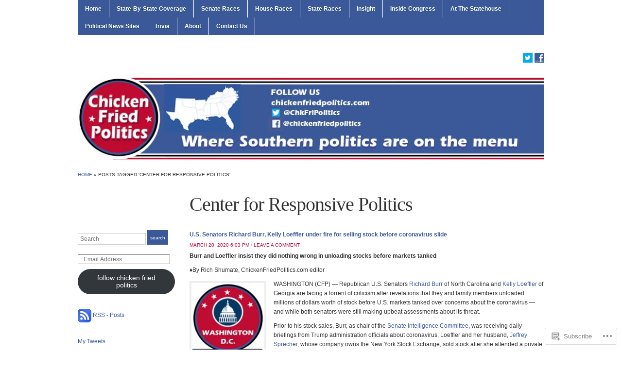

--- FILE ---
content_type: text/html; charset=UTF-8
request_url: https://chickenfriedpolitics.com/tag/center-for-responsive-politics/
body_size: 23796
content:
<!DOCTYPE html>
<html lang="en">
<head>
<meta charset="UTF-8" />

<title>Center for Responsive Politics &laquo; Chicken Fried Politics</title>

<link rel="profile" href="http://gmpg.org/xfn/11" />
<link rel="pingback" href="https://chickenfriedpolitics.com/xmlrpc.php" />

<meta name='robots' content='max-image-preview:large' />
<meta name="google-site-verification" content="6s1V9mVGegtaXtHRrunxgqXI05Yjefh5P2Ntyei_du0" />
<meta name="msvalidate.01" content="0BD6D0864F9016A41163D2B3BB073BA6" />

<!-- Async WordPress.com Remote Login -->
<script id="wpcom_remote_login_js">
var wpcom_remote_login_extra_auth = '';
function wpcom_remote_login_remove_dom_node_id( element_id ) {
	var dom_node = document.getElementById( element_id );
	if ( dom_node ) { dom_node.parentNode.removeChild( dom_node ); }
}
function wpcom_remote_login_remove_dom_node_classes( class_name ) {
	var dom_nodes = document.querySelectorAll( '.' + class_name );
	for ( var i = 0; i < dom_nodes.length; i++ ) {
		dom_nodes[ i ].parentNode.removeChild( dom_nodes[ i ] );
	}
}
function wpcom_remote_login_final_cleanup() {
	wpcom_remote_login_remove_dom_node_classes( "wpcom_remote_login_msg" );
	wpcom_remote_login_remove_dom_node_id( "wpcom_remote_login_key" );
	wpcom_remote_login_remove_dom_node_id( "wpcom_remote_login_validate" );
	wpcom_remote_login_remove_dom_node_id( "wpcom_remote_login_js" );
	wpcom_remote_login_remove_dom_node_id( "wpcom_request_access_iframe" );
	wpcom_remote_login_remove_dom_node_id( "wpcom_request_access_styles" );
}

// Watch for messages back from the remote login
window.addEventListener( "message", function( e ) {
	if ( e.origin === "https://r-login.wordpress.com" ) {
		var data = {};
		try {
			data = JSON.parse( e.data );
		} catch( e ) {
			wpcom_remote_login_final_cleanup();
			return;
		}

		if ( data.msg === 'LOGIN' ) {
			// Clean up the login check iframe
			wpcom_remote_login_remove_dom_node_id( "wpcom_remote_login_key" );

			var id_regex = new RegExp( /^[0-9]+$/ );
			var token_regex = new RegExp( /^.*|.*|.*$/ );
			if (
				token_regex.test( data.token )
				&& id_regex.test( data.wpcomid )
			) {
				// We have everything we need to ask for a login
				var script = document.createElement( "script" );
				script.setAttribute( "id", "wpcom_remote_login_validate" );
				script.src = '/remote-login.php?wpcom_remote_login=validate'
					+ '&wpcomid=' + data.wpcomid
					+ '&token=' + encodeURIComponent( data.token )
					+ '&host=' + window.location.protocol
					+ '//' + window.location.hostname
					+ '&postid=9002'
					+ '&is_singular=';
				document.body.appendChild( script );
			}

			return;
		}

		// Safari ITP, not logged in, so redirect
		if ( data.msg === 'LOGIN-REDIRECT' ) {
			window.location = 'https://wordpress.com/log-in?redirect_to=' + window.location.href;
			return;
		}

		// Safari ITP, storage access failed, remove the request
		if ( data.msg === 'LOGIN-REMOVE' ) {
			var css_zap = 'html { -webkit-transition: margin-top 1s; transition: margin-top 1s; } /* 9001 */ html { margin-top: 0 !important; } * html body { margin-top: 0 !important; } @media screen and ( max-width: 782px ) { html { margin-top: 0 !important; } * html body { margin-top: 0 !important; } }';
			var style_zap = document.createElement( 'style' );
			style_zap.type = 'text/css';
			style_zap.appendChild( document.createTextNode( css_zap ) );
			document.body.appendChild( style_zap );

			var e = document.getElementById( 'wpcom_request_access_iframe' );
			e.parentNode.removeChild( e );

			document.cookie = 'wordpress_com_login_access=denied; path=/; max-age=31536000';

			return;
		}

		// Safari ITP
		if ( data.msg === 'REQUEST_ACCESS' ) {
			console.log( 'request access: safari' );

			// Check ITP iframe enable/disable knob
			if ( wpcom_remote_login_extra_auth !== 'safari_itp_iframe' ) {
				return;
			}

			// If we are in a "private window" there is no ITP.
			var private_window = false;
			try {
				var opendb = window.openDatabase( null, null, null, null );
			} catch( e ) {
				private_window = true;
			}

			if ( private_window ) {
				console.log( 'private window' );
				return;
			}

			var iframe = document.createElement( 'iframe' );
			iframe.id = 'wpcom_request_access_iframe';
			iframe.setAttribute( 'scrolling', 'no' );
			iframe.setAttribute( 'sandbox', 'allow-storage-access-by-user-activation allow-scripts allow-same-origin allow-top-navigation-by-user-activation' );
			iframe.src = 'https://r-login.wordpress.com/remote-login.php?wpcom_remote_login=request_access&origin=' + encodeURIComponent( data.origin ) + '&wpcomid=' + encodeURIComponent( data.wpcomid );

			var css = 'html { -webkit-transition: margin-top 1s; transition: margin-top 1s; } /* 9001 */ html { margin-top: 46px !important; } * html body { margin-top: 46px !important; } @media screen and ( max-width: 660px ) { html { margin-top: 71px !important; } * html body { margin-top: 71px !important; } #wpcom_request_access_iframe { display: block; height: 71px !important; } } #wpcom_request_access_iframe { border: 0px; height: 46px; position: fixed; top: 0; left: 0; width: 100%; min-width: 100%; z-index: 99999; background: #23282d; } ';

			var style = document.createElement( 'style' );
			style.type = 'text/css';
			style.id = 'wpcom_request_access_styles';
			style.appendChild( document.createTextNode( css ) );
			document.body.appendChild( style );

			document.body.appendChild( iframe );
		}

		if ( data.msg === 'DONE' ) {
			wpcom_remote_login_final_cleanup();
		}
	}
}, false );

// Inject the remote login iframe after the page has had a chance to load
// more critical resources
window.addEventListener( "DOMContentLoaded", function( e ) {
	var iframe = document.createElement( "iframe" );
	iframe.style.display = "none";
	iframe.setAttribute( "scrolling", "no" );
	iframe.setAttribute( "id", "wpcom_remote_login_key" );
	iframe.src = "https://r-login.wordpress.com/remote-login.php"
		+ "?wpcom_remote_login=key"
		+ "&origin=aHR0cHM6Ly9jaGlja2VuZnJpZWRwb2xpdGljcy5jb20%3D"
		+ "&wpcomid=55022577"
		+ "&time=" + Math.floor( Date.now() / 1000 );
	document.body.appendChild( iframe );
}, false );
</script>
<link rel='dns-prefetch' href='//s0.wp.com' />
<link rel="alternate" type="application/rss+xml" title="Chicken Fried Politics &raquo; Feed" href="https://chickenfriedpolitics.com/feed/" />
<link rel="alternate" type="application/rss+xml" title="Chicken Fried Politics &raquo; Comments Feed" href="https://chickenfriedpolitics.com/comments/feed/" />
<link rel="alternate" type="application/rss+xml" title="Chicken Fried Politics &raquo; Center for Responsive Politics Tag Feed" href="https://chickenfriedpolitics.com/tag/center-for-responsive-politics/feed/" />
	<script type="text/javascript">
		/* <![CDATA[ */
		function addLoadEvent(func) {
			var oldonload = window.onload;
			if (typeof window.onload != 'function') {
				window.onload = func;
			} else {
				window.onload = function () {
					oldonload();
					func();
				}
			}
		}
		/* ]]> */
	</script>
	<link crossorigin='anonymous' rel='stylesheet' id='all-css-0-1' href='/wp-content/mu-plugins/likes/jetpack-likes.css?m=1743883414i&cssminify=yes' type='text/css' media='all' />
<style id='wp-emoji-styles-inline-css'>

	img.wp-smiley, img.emoji {
		display: inline !important;
		border: none !important;
		box-shadow: none !important;
		height: 1em !important;
		width: 1em !important;
		margin: 0 0.07em !important;
		vertical-align: -0.1em !important;
		background: none !important;
		padding: 0 !important;
	}
/*# sourceURL=wp-emoji-styles-inline-css */
</style>
<link crossorigin='anonymous' rel='stylesheet' id='all-css-2-1' href='/wp-content/plugins/gutenberg-core/v22.2.0/build/styles/block-library/style.css?m=1764855221i&cssminify=yes' type='text/css' media='all' />
<style id='wp-block-library-inline-css'>
.has-text-align-justify {
	text-align:justify;
}
.has-text-align-justify{text-align:justify;}

/*# sourceURL=wp-block-library-inline-css */
</style><style id='global-styles-inline-css'>
:root{--wp--preset--aspect-ratio--square: 1;--wp--preset--aspect-ratio--4-3: 4/3;--wp--preset--aspect-ratio--3-4: 3/4;--wp--preset--aspect-ratio--3-2: 3/2;--wp--preset--aspect-ratio--2-3: 2/3;--wp--preset--aspect-ratio--16-9: 16/9;--wp--preset--aspect-ratio--9-16: 9/16;--wp--preset--color--black: #000000;--wp--preset--color--cyan-bluish-gray: #abb8c3;--wp--preset--color--white: #ffffff;--wp--preset--color--pale-pink: #f78da7;--wp--preset--color--vivid-red: #cf2e2e;--wp--preset--color--luminous-vivid-orange: #ff6900;--wp--preset--color--luminous-vivid-amber: #fcb900;--wp--preset--color--light-green-cyan: #7bdcb5;--wp--preset--color--vivid-green-cyan: #00d084;--wp--preset--color--pale-cyan-blue: #8ed1fc;--wp--preset--color--vivid-cyan-blue: #0693e3;--wp--preset--color--vivid-purple: #9b51e0;--wp--preset--gradient--vivid-cyan-blue-to-vivid-purple: linear-gradient(135deg,rgb(6,147,227) 0%,rgb(155,81,224) 100%);--wp--preset--gradient--light-green-cyan-to-vivid-green-cyan: linear-gradient(135deg,rgb(122,220,180) 0%,rgb(0,208,130) 100%);--wp--preset--gradient--luminous-vivid-amber-to-luminous-vivid-orange: linear-gradient(135deg,rgb(252,185,0) 0%,rgb(255,105,0) 100%);--wp--preset--gradient--luminous-vivid-orange-to-vivid-red: linear-gradient(135deg,rgb(255,105,0) 0%,rgb(207,46,46) 100%);--wp--preset--gradient--very-light-gray-to-cyan-bluish-gray: linear-gradient(135deg,rgb(238,238,238) 0%,rgb(169,184,195) 100%);--wp--preset--gradient--cool-to-warm-spectrum: linear-gradient(135deg,rgb(74,234,220) 0%,rgb(151,120,209) 20%,rgb(207,42,186) 40%,rgb(238,44,130) 60%,rgb(251,105,98) 80%,rgb(254,248,76) 100%);--wp--preset--gradient--blush-light-purple: linear-gradient(135deg,rgb(255,206,236) 0%,rgb(152,150,240) 100%);--wp--preset--gradient--blush-bordeaux: linear-gradient(135deg,rgb(254,205,165) 0%,rgb(254,45,45) 50%,rgb(107,0,62) 100%);--wp--preset--gradient--luminous-dusk: linear-gradient(135deg,rgb(255,203,112) 0%,rgb(199,81,192) 50%,rgb(65,88,208) 100%);--wp--preset--gradient--pale-ocean: linear-gradient(135deg,rgb(255,245,203) 0%,rgb(182,227,212) 50%,rgb(51,167,181) 100%);--wp--preset--gradient--electric-grass: linear-gradient(135deg,rgb(202,248,128) 0%,rgb(113,206,126) 100%);--wp--preset--gradient--midnight: linear-gradient(135deg,rgb(2,3,129) 0%,rgb(40,116,252) 100%);--wp--preset--font-size--small: 13px;--wp--preset--font-size--medium: 20px;--wp--preset--font-size--large: 36px;--wp--preset--font-size--x-large: 42px;--wp--preset--font-family--albert-sans: 'Albert Sans', sans-serif;--wp--preset--font-family--alegreya: Alegreya, serif;--wp--preset--font-family--arvo: Arvo, serif;--wp--preset--font-family--bodoni-moda: 'Bodoni Moda', serif;--wp--preset--font-family--bricolage-grotesque: 'Bricolage Grotesque', sans-serif;--wp--preset--font-family--cabin: Cabin, sans-serif;--wp--preset--font-family--chivo: Chivo, sans-serif;--wp--preset--font-family--commissioner: Commissioner, sans-serif;--wp--preset--font-family--cormorant: Cormorant, serif;--wp--preset--font-family--courier-prime: 'Courier Prime', monospace;--wp--preset--font-family--crimson-pro: 'Crimson Pro', serif;--wp--preset--font-family--dm-mono: 'DM Mono', monospace;--wp--preset--font-family--dm-sans: 'DM Sans', sans-serif;--wp--preset--font-family--dm-serif-display: 'DM Serif Display', serif;--wp--preset--font-family--domine: Domine, serif;--wp--preset--font-family--eb-garamond: 'EB Garamond', serif;--wp--preset--font-family--epilogue: Epilogue, sans-serif;--wp--preset--font-family--fahkwang: Fahkwang, sans-serif;--wp--preset--font-family--figtree: Figtree, sans-serif;--wp--preset--font-family--fira-sans: 'Fira Sans', sans-serif;--wp--preset--font-family--fjalla-one: 'Fjalla One', sans-serif;--wp--preset--font-family--fraunces: Fraunces, serif;--wp--preset--font-family--gabarito: Gabarito, system-ui;--wp--preset--font-family--ibm-plex-mono: 'IBM Plex Mono', monospace;--wp--preset--font-family--ibm-plex-sans: 'IBM Plex Sans', sans-serif;--wp--preset--font-family--ibarra-real-nova: 'Ibarra Real Nova', serif;--wp--preset--font-family--instrument-serif: 'Instrument Serif', serif;--wp--preset--font-family--inter: Inter, sans-serif;--wp--preset--font-family--josefin-sans: 'Josefin Sans', sans-serif;--wp--preset--font-family--jost: Jost, sans-serif;--wp--preset--font-family--libre-baskerville: 'Libre Baskerville', serif;--wp--preset--font-family--libre-franklin: 'Libre Franklin', sans-serif;--wp--preset--font-family--literata: Literata, serif;--wp--preset--font-family--lora: Lora, serif;--wp--preset--font-family--merriweather: Merriweather, serif;--wp--preset--font-family--montserrat: Montserrat, sans-serif;--wp--preset--font-family--newsreader: Newsreader, serif;--wp--preset--font-family--noto-sans-mono: 'Noto Sans Mono', sans-serif;--wp--preset--font-family--nunito: Nunito, sans-serif;--wp--preset--font-family--open-sans: 'Open Sans', sans-serif;--wp--preset--font-family--overpass: Overpass, sans-serif;--wp--preset--font-family--pt-serif: 'PT Serif', serif;--wp--preset--font-family--petrona: Petrona, serif;--wp--preset--font-family--piazzolla: Piazzolla, serif;--wp--preset--font-family--playfair-display: 'Playfair Display', serif;--wp--preset--font-family--plus-jakarta-sans: 'Plus Jakarta Sans', sans-serif;--wp--preset--font-family--poppins: Poppins, sans-serif;--wp--preset--font-family--raleway: Raleway, sans-serif;--wp--preset--font-family--roboto: Roboto, sans-serif;--wp--preset--font-family--roboto-slab: 'Roboto Slab', serif;--wp--preset--font-family--rubik: Rubik, sans-serif;--wp--preset--font-family--rufina: Rufina, serif;--wp--preset--font-family--sora: Sora, sans-serif;--wp--preset--font-family--source-sans-3: 'Source Sans 3', sans-serif;--wp--preset--font-family--source-serif-4: 'Source Serif 4', serif;--wp--preset--font-family--space-mono: 'Space Mono', monospace;--wp--preset--font-family--syne: Syne, sans-serif;--wp--preset--font-family--texturina: Texturina, serif;--wp--preset--font-family--urbanist: Urbanist, sans-serif;--wp--preset--font-family--work-sans: 'Work Sans', sans-serif;--wp--preset--spacing--20: 0.44rem;--wp--preset--spacing--30: 0.67rem;--wp--preset--spacing--40: 1rem;--wp--preset--spacing--50: 1.5rem;--wp--preset--spacing--60: 2.25rem;--wp--preset--spacing--70: 3.38rem;--wp--preset--spacing--80: 5.06rem;--wp--preset--shadow--natural: 6px 6px 9px rgba(0, 0, 0, 0.2);--wp--preset--shadow--deep: 12px 12px 50px rgba(0, 0, 0, 0.4);--wp--preset--shadow--sharp: 6px 6px 0px rgba(0, 0, 0, 0.2);--wp--preset--shadow--outlined: 6px 6px 0px -3px rgb(255, 255, 255), 6px 6px rgb(0, 0, 0);--wp--preset--shadow--crisp: 6px 6px 0px rgb(0, 0, 0);}:where(.is-layout-flex){gap: 0.5em;}:where(.is-layout-grid){gap: 0.5em;}body .is-layout-flex{display: flex;}.is-layout-flex{flex-wrap: wrap;align-items: center;}.is-layout-flex > :is(*, div){margin: 0;}body .is-layout-grid{display: grid;}.is-layout-grid > :is(*, div){margin: 0;}:where(.wp-block-columns.is-layout-flex){gap: 2em;}:where(.wp-block-columns.is-layout-grid){gap: 2em;}:where(.wp-block-post-template.is-layout-flex){gap: 1.25em;}:where(.wp-block-post-template.is-layout-grid){gap: 1.25em;}.has-black-color{color: var(--wp--preset--color--black) !important;}.has-cyan-bluish-gray-color{color: var(--wp--preset--color--cyan-bluish-gray) !important;}.has-white-color{color: var(--wp--preset--color--white) !important;}.has-pale-pink-color{color: var(--wp--preset--color--pale-pink) !important;}.has-vivid-red-color{color: var(--wp--preset--color--vivid-red) !important;}.has-luminous-vivid-orange-color{color: var(--wp--preset--color--luminous-vivid-orange) !important;}.has-luminous-vivid-amber-color{color: var(--wp--preset--color--luminous-vivid-amber) !important;}.has-light-green-cyan-color{color: var(--wp--preset--color--light-green-cyan) !important;}.has-vivid-green-cyan-color{color: var(--wp--preset--color--vivid-green-cyan) !important;}.has-pale-cyan-blue-color{color: var(--wp--preset--color--pale-cyan-blue) !important;}.has-vivid-cyan-blue-color{color: var(--wp--preset--color--vivid-cyan-blue) !important;}.has-vivid-purple-color{color: var(--wp--preset--color--vivid-purple) !important;}.has-black-background-color{background-color: var(--wp--preset--color--black) !important;}.has-cyan-bluish-gray-background-color{background-color: var(--wp--preset--color--cyan-bluish-gray) !important;}.has-white-background-color{background-color: var(--wp--preset--color--white) !important;}.has-pale-pink-background-color{background-color: var(--wp--preset--color--pale-pink) !important;}.has-vivid-red-background-color{background-color: var(--wp--preset--color--vivid-red) !important;}.has-luminous-vivid-orange-background-color{background-color: var(--wp--preset--color--luminous-vivid-orange) !important;}.has-luminous-vivid-amber-background-color{background-color: var(--wp--preset--color--luminous-vivid-amber) !important;}.has-light-green-cyan-background-color{background-color: var(--wp--preset--color--light-green-cyan) !important;}.has-vivid-green-cyan-background-color{background-color: var(--wp--preset--color--vivid-green-cyan) !important;}.has-pale-cyan-blue-background-color{background-color: var(--wp--preset--color--pale-cyan-blue) !important;}.has-vivid-cyan-blue-background-color{background-color: var(--wp--preset--color--vivid-cyan-blue) !important;}.has-vivid-purple-background-color{background-color: var(--wp--preset--color--vivid-purple) !important;}.has-black-border-color{border-color: var(--wp--preset--color--black) !important;}.has-cyan-bluish-gray-border-color{border-color: var(--wp--preset--color--cyan-bluish-gray) !important;}.has-white-border-color{border-color: var(--wp--preset--color--white) !important;}.has-pale-pink-border-color{border-color: var(--wp--preset--color--pale-pink) !important;}.has-vivid-red-border-color{border-color: var(--wp--preset--color--vivid-red) !important;}.has-luminous-vivid-orange-border-color{border-color: var(--wp--preset--color--luminous-vivid-orange) !important;}.has-luminous-vivid-amber-border-color{border-color: var(--wp--preset--color--luminous-vivid-amber) !important;}.has-light-green-cyan-border-color{border-color: var(--wp--preset--color--light-green-cyan) !important;}.has-vivid-green-cyan-border-color{border-color: var(--wp--preset--color--vivid-green-cyan) !important;}.has-pale-cyan-blue-border-color{border-color: var(--wp--preset--color--pale-cyan-blue) !important;}.has-vivid-cyan-blue-border-color{border-color: var(--wp--preset--color--vivid-cyan-blue) !important;}.has-vivid-purple-border-color{border-color: var(--wp--preset--color--vivid-purple) !important;}.has-vivid-cyan-blue-to-vivid-purple-gradient-background{background: var(--wp--preset--gradient--vivid-cyan-blue-to-vivid-purple) !important;}.has-light-green-cyan-to-vivid-green-cyan-gradient-background{background: var(--wp--preset--gradient--light-green-cyan-to-vivid-green-cyan) !important;}.has-luminous-vivid-amber-to-luminous-vivid-orange-gradient-background{background: var(--wp--preset--gradient--luminous-vivid-amber-to-luminous-vivid-orange) !important;}.has-luminous-vivid-orange-to-vivid-red-gradient-background{background: var(--wp--preset--gradient--luminous-vivid-orange-to-vivid-red) !important;}.has-very-light-gray-to-cyan-bluish-gray-gradient-background{background: var(--wp--preset--gradient--very-light-gray-to-cyan-bluish-gray) !important;}.has-cool-to-warm-spectrum-gradient-background{background: var(--wp--preset--gradient--cool-to-warm-spectrum) !important;}.has-blush-light-purple-gradient-background{background: var(--wp--preset--gradient--blush-light-purple) !important;}.has-blush-bordeaux-gradient-background{background: var(--wp--preset--gradient--blush-bordeaux) !important;}.has-luminous-dusk-gradient-background{background: var(--wp--preset--gradient--luminous-dusk) !important;}.has-pale-ocean-gradient-background{background: var(--wp--preset--gradient--pale-ocean) !important;}.has-electric-grass-gradient-background{background: var(--wp--preset--gradient--electric-grass) !important;}.has-midnight-gradient-background{background: var(--wp--preset--gradient--midnight) !important;}.has-small-font-size{font-size: var(--wp--preset--font-size--small) !important;}.has-medium-font-size{font-size: var(--wp--preset--font-size--medium) !important;}.has-large-font-size{font-size: var(--wp--preset--font-size--large) !important;}.has-x-large-font-size{font-size: var(--wp--preset--font-size--x-large) !important;}.has-albert-sans-font-family{font-family: var(--wp--preset--font-family--albert-sans) !important;}.has-alegreya-font-family{font-family: var(--wp--preset--font-family--alegreya) !important;}.has-arvo-font-family{font-family: var(--wp--preset--font-family--arvo) !important;}.has-bodoni-moda-font-family{font-family: var(--wp--preset--font-family--bodoni-moda) !important;}.has-bricolage-grotesque-font-family{font-family: var(--wp--preset--font-family--bricolage-grotesque) !important;}.has-cabin-font-family{font-family: var(--wp--preset--font-family--cabin) !important;}.has-chivo-font-family{font-family: var(--wp--preset--font-family--chivo) !important;}.has-commissioner-font-family{font-family: var(--wp--preset--font-family--commissioner) !important;}.has-cormorant-font-family{font-family: var(--wp--preset--font-family--cormorant) !important;}.has-courier-prime-font-family{font-family: var(--wp--preset--font-family--courier-prime) !important;}.has-crimson-pro-font-family{font-family: var(--wp--preset--font-family--crimson-pro) !important;}.has-dm-mono-font-family{font-family: var(--wp--preset--font-family--dm-mono) !important;}.has-dm-sans-font-family{font-family: var(--wp--preset--font-family--dm-sans) !important;}.has-dm-serif-display-font-family{font-family: var(--wp--preset--font-family--dm-serif-display) !important;}.has-domine-font-family{font-family: var(--wp--preset--font-family--domine) !important;}.has-eb-garamond-font-family{font-family: var(--wp--preset--font-family--eb-garamond) !important;}.has-epilogue-font-family{font-family: var(--wp--preset--font-family--epilogue) !important;}.has-fahkwang-font-family{font-family: var(--wp--preset--font-family--fahkwang) !important;}.has-figtree-font-family{font-family: var(--wp--preset--font-family--figtree) !important;}.has-fira-sans-font-family{font-family: var(--wp--preset--font-family--fira-sans) !important;}.has-fjalla-one-font-family{font-family: var(--wp--preset--font-family--fjalla-one) !important;}.has-fraunces-font-family{font-family: var(--wp--preset--font-family--fraunces) !important;}.has-gabarito-font-family{font-family: var(--wp--preset--font-family--gabarito) !important;}.has-ibm-plex-mono-font-family{font-family: var(--wp--preset--font-family--ibm-plex-mono) !important;}.has-ibm-plex-sans-font-family{font-family: var(--wp--preset--font-family--ibm-plex-sans) !important;}.has-ibarra-real-nova-font-family{font-family: var(--wp--preset--font-family--ibarra-real-nova) !important;}.has-instrument-serif-font-family{font-family: var(--wp--preset--font-family--instrument-serif) !important;}.has-inter-font-family{font-family: var(--wp--preset--font-family--inter) !important;}.has-josefin-sans-font-family{font-family: var(--wp--preset--font-family--josefin-sans) !important;}.has-jost-font-family{font-family: var(--wp--preset--font-family--jost) !important;}.has-libre-baskerville-font-family{font-family: var(--wp--preset--font-family--libre-baskerville) !important;}.has-libre-franklin-font-family{font-family: var(--wp--preset--font-family--libre-franklin) !important;}.has-literata-font-family{font-family: var(--wp--preset--font-family--literata) !important;}.has-lora-font-family{font-family: var(--wp--preset--font-family--lora) !important;}.has-merriweather-font-family{font-family: var(--wp--preset--font-family--merriweather) !important;}.has-montserrat-font-family{font-family: var(--wp--preset--font-family--montserrat) !important;}.has-newsreader-font-family{font-family: var(--wp--preset--font-family--newsreader) !important;}.has-noto-sans-mono-font-family{font-family: var(--wp--preset--font-family--noto-sans-mono) !important;}.has-nunito-font-family{font-family: var(--wp--preset--font-family--nunito) !important;}.has-open-sans-font-family{font-family: var(--wp--preset--font-family--open-sans) !important;}.has-overpass-font-family{font-family: var(--wp--preset--font-family--overpass) !important;}.has-pt-serif-font-family{font-family: var(--wp--preset--font-family--pt-serif) !important;}.has-petrona-font-family{font-family: var(--wp--preset--font-family--petrona) !important;}.has-piazzolla-font-family{font-family: var(--wp--preset--font-family--piazzolla) !important;}.has-playfair-display-font-family{font-family: var(--wp--preset--font-family--playfair-display) !important;}.has-plus-jakarta-sans-font-family{font-family: var(--wp--preset--font-family--plus-jakarta-sans) !important;}.has-poppins-font-family{font-family: var(--wp--preset--font-family--poppins) !important;}.has-raleway-font-family{font-family: var(--wp--preset--font-family--raleway) !important;}.has-roboto-font-family{font-family: var(--wp--preset--font-family--roboto) !important;}.has-roboto-slab-font-family{font-family: var(--wp--preset--font-family--roboto-slab) !important;}.has-rubik-font-family{font-family: var(--wp--preset--font-family--rubik) !important;}.has-rufina-font-family{font-family: var(--wp--preset--font-family--rufina) !important;}.has-sora-font-family{font-family: var(--wp--preset--font-family--sora) !important;}.has-source-sans-3-font-family{font-family: var(--wp--preset--font-family--source-sans-3) !important;}.has-source-serif-4-font-family{font-family: var(--wp--preset--font-family--source-serif-4) !important;}.has-space-mono-font-family{font-family: var(--wp--preset--font-family--space-mono) !important;}.has-syne-font-family{font-family: var(--wp--preset--font-family--syne) !important;}.has-texturina-font-family{font-family: var(--wp--preset--font-family--texturina) !important;}.has-urbanist-font-family{font-family: var(--wp--preset--font-family--urbanist) !important;}.has-work-sans-font-family{font-family: var(--wp--preset--font-family--work-sans) !important;}
/*# sourceURL=global-styles-inline-css */
</style>

<style id='classic-theme-styles-inline-css'>
/*! This file is auto-generated */
.wp-block-button__link{color:#fff;background-color:#32373c;border-radius:9999px;box-shadow:none;text-decoration:none;padding:calc(.667em + 2px) calc(1.333em + 2px);font-size:1.125em}.wp-block-file__button{background:#32373c;color:#fff;text-decoration:none}
/*# sourceURL=/wp-includes/css/classic-themes.min.css */
</style>
<link crossorigin='anonymous' rel='stylesheet' id='all-css-4-1' href='/_static/??-eJyFj90KwjAMRl/ILG6K2434LF0XZ7V/NK3DtzdD0Ikwb0LycU5IcIqgg8/kM0ZbRuMZdeht0DfGpqq7qgY2LlqCRPdqj4Ph/CaA88NSpZk3uFjkCnx2JZLcRZVnwtFgFFlygq1pUxQH+j4mYgapzhQH+SIi/3ivGGPpUWk1CKsV/r0skfwwSjuiUItxTRopgHyusgn+a4CzVSbN6skd6/bQ7rZt13TXJ0/QglQ=&cssminify=yes' type='text/css' media='all' />
<style id='jetpack-global-styles-frontend-style-inline-css'>
:root { --font-headings: unset; --font-base: unset; --font-headings-default: -apple-system,BlinkMacSystemFont,"Segoe UI",Roboto,Oxygen-Sans,Ubuntu,Cantarell,"Helvetica Neue",sans-serif; --font-base-default: -apple-system,BlinkMacSystemFont,"Segoe UI",Roboto,Oxygen-Sans,Ubuntu,Cantarell,"Helvetica Neue",sans-serif;}
/*# sourceURL=jetpack-global-styles-frontend-style-inline-css */
</style>
<link crossorigin='anonymous' rel='stylesheet' id='all-css-6-1' href='/_static/??-eJyNjcsKAjEMRX/IGtQZBxfip0hMS9sxTYppGfx7H7gRN+7ugcs5sFRHKi1Ig9Jd5R6zGMyhVaTrh8G6QFHfORhYwlvw6P39PbPENZmt4G/ROQuBKWVkxxrVvuBH1lIoz2waILJekF+HUzlupnG3nQ77YZwfuRJIaQ==&cssminify=yes' type='text/css' media='all' />
<script type="text/javascript" id="wpcom-actionbar-placeholder-js-extra">
/* <![CDATA[ */
var actionbardata = {"siteID":"55022577","postID":"0","siteURL":"https://chickenfriedpolitics.com","xhrURL":"https://chickenfriedpolitics.com/wp-admin/admin-ajax.php","nonce":"9977ddb814","isLoggedIn":"","statusMessage":"","subsEmailDefault":"instantly","proxyScriptUrl":"https://s0.wp.com/wp-content/js/wpcom-proxy-request.js?m=1513050504i&amp;ver=20211021","i18n":{"followedText":"New posts from this site will now appear in your \u003Ca href=\"https://wordpress.com/reader\"\u003EReader\u003C/a\u003E","foldBar":"Collapse this bar","unfoldBar":"Expand this bar","shortLinkCopied":"Shortlink copied to clipboard."}};
//# sourceURL=wpcom-actionbar-placeholder-js-extra
/* ]]> */
</script>
<script type="text/javascript" id="jetpack-mu-wpcom-settings-js-before">
/* <![CDATA[ */
var JETPACK_MU_WPCOM_SETTINGS = {"assetsUrl":"https://s0.wp.com/wp-content/mu-plugins/jetpack-mu-wpcom-plugin/sun/jetpack_vendor/automattic/jetpack-mu-wpcom/src/build/"};
//# sourceURL=jetpack-mu-wpcom-settings-js-before
/* ]]> */
</script>
<script crossorigin='anonymous' type='text/javascript'  src='/_static/??-eJzTLy/QTc7PK0nNK9HPKtYvyinRLSjKr6jUyyrW0QfKZeYl55SmpBaDJLMKS1OLKqGUXm5mHkFFurmZ6UWJJalQxfa5tobmRgamxgZmFpZZACbyLJI='></script>
<script type="text/javascript" id="rlt-proxy-js-after">
/* <![CDATA[ */
	rltInitialize( {"token":null,"iframeOrigins":["https:\/\/widgets.wp.com"]} );
//# sourceURL=rlt-proxy-js-after
/* ]]> */
</script>
<link rel="EditURI" type="application/rsd+xml" title="RSD" href="https://chickenfriedpoliticsdotcom1.wordpress.com/xmlrpc.php?rsd" />
<meta name="generator" content="WordPress.com" />

<!-- Jetpack Open Graph Tags -->
<meta property="og:type" content="website" />
<meta property="og:title" content="Center for Responsive Politics &#8211; Chicken Fried Politics" />
<meta property="og:url" content="https://chickenfriedpolitics.com/tag/center-for-responsive-politics/" />
<meta property="og:site_name" content="Chicken Fried Politics" />
<meta property="og:image" content="https://chickenfriedpolitics.com/wp-content/uploads/2019/05/cfp-red-blue-circle.png?w=200" />
<meta property="og:image:width" content="200" />
<meta property="og:image:height" content="200" />
<meta property="og:image:alt" content="" />
<meta property="og:locale" content="en_US" />

<!-- End Jetpack Open Graph Tags -->
<link rel='openid.server' href='https://chickenfriedpolitics.com/?openidserver=1' />
<link rel='openid.delegate' href='https://chickenfriedpolitics.com/' />
<link rel="search" type="application/opensearchdescription+xml" href="https://chickenfriedpolitics.com/osd.xml" title="Chicken Fried Politics" />
<link rel="search" type="application/opensearchdescription+xml" href="https://s1.wp.com/opensearch.xml" title="WordPress.com" />
<meta name="theme-color" content="#ffffff" />
<meta name="description" content="Posts about Center for Responsive Politics written by shumater" />
	<style type="text/css">
			#site-title,
		#site-description {
			position: absolute !important;
			clip: rect(1px 1px 1px 1px); /* IE6, IE7 */
			clip: rect(1px, 1px, 1px, 1px);
		}
		</style>
	<style type="text/css" id="custom-background-css">
body.custom-background { background-color: #ffffff; }
</style>
	<style type="text/css" id="custom-colors-css">	#wrap .navigation span a,
	#wrap .navigation span a:hover,
	#wrap .reply .comment-reply-link,
	#wrap .reply .comment-reply-link:hover,
	#wrap small #cancel-comment-reply-link,
	#wrap small #cancel-comment-reply-link:hover {
		color: #ffffff;
	}
#wrap a { color: #3b5998;}
#site-description { color: #3b5998;}
#main-nav ul { background-color: #3b5998;}
button,html input[type="button"],input[type="reset"],input[type="submit"] { background-color: #3b5998;}
#commentform #submit:hover { background-color: #3b5998;}
#wrap .navigation a, #wrap .comment-reply-link, #wrap #cancel-comment-reply-link { background-color: #3b5998;}
html { color: #333333;}
#wrap a:hover { color: #bf0a30;}
button:hover,input[type="submit"]:hover { background-color: #bf0a30;}
.home.page .posts .page { border-color: #bf0a30;}
#wrap a.highlight,#wrap h2.heading a,#wrap .entry-meta a { color: #bf0a30;}
#content .widget_pages > ul li.current_page_item > a:hover,#content .widget ul.menu li.current-menu-item > a:hover { color: #bf0a30;}
#main-nav ul a:hover, #main-nav .menu-item:hover, #main-nav .page_item:hover, #main-nav .current-menu-item > a, #main-nav .current-menu-ancestor > a, #main-nav .current_page_item > a, #main-nav .current_page_ancestor > a { background-color: #bf0a30;}
#wrap .navigation a:hover, #wrap a.comment-reply-link:hover, #wrap #cancel-comment-reply-link:hover { background-color: #bf0a30;}
#wrap { background-color: #ffffff;}
.commentlist li.bypostauthor { background-color: #ffffff;}
#commentform #submit { color: #ffffff;}
#wrap .navigation a,#wrap .comment-reply-link,#wrap #cancel-comment-reply-link { color: #ffffff;}
#wrap .navigation a:hover,#wrap a.comment-reply-link:hover,#wrap #cancel-comment-reply-link:hover { color: #ffffff;}
.academica-featured-posts-gallery .thumb-placeholder { background-color: #ffffff;}
</style>
<link rel="icon" href="https://chickenfriedpolitics.com/wp-content/uploads/2019/05/cfp-red-blue-circle.png?w=32" sizes="32x32" />
<link rel="icon" href="https://chickenfriedpolitics.com/wp-content/uploads/2019/05/cfp-red-blue-circle.png?w=192" sizes="192x192" />
<link rel="apple-touch-icon" href="https://chickenfriedpolitics.com/wp-content/uploads/2019/05/cfp-red-blue-circle.png?w=180" />
<meta name="msapplication-TileImage" content="https://chickenfriedpolitics.com/wp-content/uploads/2019/05/cfp-red-blue-circle.png?w=206" />
			<link rel="stylesheet" id="custom-css-css" type="text/css" href="https://s0.wp.com/?custom-css=1&#038;csblog=3IRSV&#038;cscache=6&#038;csrev=21" />
			<link crossorigin='anonymous' rel='stylesheet' id='all-css-0-3' href='/_static/??-eJyVzN0KwjAMhuEbcgv1B/VAvBTZsiDZ0rQ0Dbt9K6jg4Q7fj48H1txh0kpaIXqXxZ+sBjPVPODyaTBXeLAijM4ytRwNC+fKqX3/qo+sPZrtYCMsCZdmrZypbARimlzIAIeS3Eh+n+/w9u7xFs6nw/USjmE/vwD9El0g&cssminify=yes' type='text/css' media='all' />
</head>
<body class="archive tag tag-center-for-responsive-politics tag-2628894 custom-background wp-theme-pubacademica customizer-styles-applied column-double column-right jetpack-reblog-enabled custom-colors">
	<div id="wrap">
		<div id="header" class="clearfix">

			<div id="main-nav">
				<ul id="menuhead" class="menu"><li id="menu-item-11213" class="menu-item menu-item-type-post_type menu-item-object-page menu-item-home menu-item-11213"><a href="https://chickenfriedpolitics.com/">Home</a></li>
<li id="menu-item-6178" class="menu-item menu-item-type-post_type menu-item-object-page menu-item-has-children menu-item-6178"><a href="https://chickenfriedpolitics.com/state-by-state-coverage/">State-By-State Coverage</a>
<ul class="sub-menu">
	<li id="menu-item-6179" class="menu-item menu-item-type-taxonomy menu-item-object-category menu-item-6179"><a href="https://chickenfriedpolitics.com/category/alabama/">Alabama</a></li>
	<li id="menu-item-6180" class="menu-item menu-item-type-taxonomy menu-item-object-category menu-item-6180"><a href="https://chickenfriedpolitics.com/category/arkansas/">Arkansas</a></li>
	<li id="menu-item-6181" class="menu-item menu-item-type-taxonomy menu-item-object-category menu-item-6181"><a href="https://chickenfriedpolitics.com/category/florida/">Florida</a></li>
	<li id="menu-item-6182" class="menu-item menu-item-type-taxonomy menu-item-object-category menu-item-6182"><a href="https://chickenfriedpolitics.com/category/georgia/">Georgia</a></li>
	<li id="menu-item-6183" class="menu-item menu-item-type-taxonomy menu-item-object-category menu-item-6183"><a href="https://chickenfriedpolitics.com/category/kentucky/">Kentucky</a></li>
	<li id="menu-item-6184" class="menu-item menu-item-type-taxonomy menu-item-object-category menu-item-6184"><a href="https://chickenfriedpolitics.com/category/louisiana/">Louisiana</a></li>
	<li id="menu-item-6185" class="menu-item menu-item-type-taxonomy menu-item-object-category menu-item-6185"><a href="https://chickenfriedpolitics.com/category/mississippi/">Mississippi</a></li>
	<li id="menu-item-6186" class="menu-item menu-item-type-taxonomy menu-item-object-category menu-item-6186"><a href="https://chickenfriedpolitics.com/category/north-carolina/">North Carolina</a></li>
	<li id="menu-item-6187" class="menu-item menu-item-type-taxonomy menu-item-object-category menu-item-6187"><a href="https://chickenfriedpolitics.com/category/oklahoma/">Oklahoma</a></li>
	<li id="menu-item-6188" class="menu-item menu-item-type-taxonomy menu-item-object-category menu-item-6188"><a href="https://chickenfriedpolitics.com/category/south-carolina/">South Carolina</a></li>
	<li id="menu-item-6189" class="menu-item menu-item-type-taxonomy menu-item-object-category menu-item-6189"><a href="https://chickenfriedpolitics.com/category/tennessee/">Tennessee</a></li>
	<li id="menu-item-6190" class="menu-item menu-item-type-taxonomy menu-item-object-category menu-item-6190"><a href="https://chickenfriedpolitics.com/category/texas/">Texas</a></li>
	<li id="menu-item-6191" class="menu-item menu-item-type-taxonomy menu-item-object-category menu-item-6191"><a href="https://chickenfriedpolitics.com/category/virginia/">Virginia</a></li>
	<li id="menu-item-6192" class="menu-item menu-item-type-taxonomy menu-item-object-category menu-item-6192"><a href="https://chickenfriedpolitics.com/category/west-virginia/">West Virginia</a></li>
</ul>
</li>
<li id="menu-item-5910" class="menu-item menu-item-type-taxonomy menu-item-object-category menu-item-5910"><a href="https://chickenfriedpolitics.com/category/u-s-senate-races/">Senate Races</a></li>
<li id="menu-item-5911" class="menu-item menu-item-type-taxonomy menu-item-object-category menu-item-5911"><a href="https://chickenfriedpolitics.com/category/u-s-house-races/">House Races</a></li>
<li id="menu-item-5912" class="menu-item menu-item-type-taxonomy menu-item-object-category menu-item-5912"><a href="https://chickenfriedpolitics.com/category/state-races/">State Races</a></li>
<li id="menu-item-6567" class="menu-item menu-item-type-taxonomy menu-item-object-category menu-item-6567"><a href="https://chickenfriedpolitics.com/category/insight/">Insight</a></li>
<li id="menu-item-5914" class="menu-item menu-item-type-taxonomy menu-item-object-category menu-item-5914"><a href="https://chickenfriedpolitics.com/category/inside-congress/">Inside Congress</a></li>
<li id="menu-item-6283" class="menu-item menu-item-type-taxonomy menu-item-object-category menu-item-6283"><a href="https://chickenfriedpolitics.com/category/at-the-statehouse/">At The Statehouse</a></li>
<li id="menu-item-544" class="menu-item menu-item-type-post_type menu-item-object-page menu-item-544"><a href="https://chickenfriedpolitics.com/political-alley/">Political News Sites</a></li>
<li id="menu-item-1263" class="menu-item menu-item-type-custom menu-item-object-custom menu-item-1263"><a href="http://www.triviacafe.com/politics-trivia-questions">Trivia</a></li>
<li id="menu-item-121" class="menu-item menu-item-type-post_type menu-item-object-page menu-item-121"><a href="https://chickenfriedpolitics.com/about/">About</a></li>
<li id="menu-item-154" class="menu-item menu-item-type-post_type menu-item-object-page menu-item-154"><a href="https://chickenfriedpolitics.com/contact-me/">Contact Us</a></li>
</ul>			</div><!-- end #main-nav -->

			<div id="logo">
				<h1 id="site-title">
					<a href="https://chickenfriedpolitics.com" title="Chicken Fried Politics - Where Southern Politics are on the menu" rel="home">
						Chicken Fried Politics					</a>
				</h1>
				<p id="site-description">Where Southern Politics are on the menu</p>
			</div><!-- end #logo -->

			<div id="search">
				<form method="get" id="searchform" action="https://chickenfriedpolitics.com/">
	<label for="s" class="assistive-text hidden">Search</label>
	<input id="s" type="text" name="s" placeholder="Search">
	<button id="searchsubmit" name="submit" type="submit">Search</button>
</form>			</div><!-- end #search -->

			
<div id="social">
	<ul>
				<li>
			<a class="twitter" href="http://@ChkFriPolitics" title="Twitter" rel="external,nofollow">
				Twitter			</a>
		</li>
				<li>
			<a class="facebook" href="http://facebook.com/chickenfriedpolitics" title="Facebook" rel="external,nofollow">
				Facebook			</a>
		</li>
			</ul>
</div>
		</div><!-- end #header -->

			<div id="slider-wrap">
		<a href="https://chickenfriedpolitics.com/" title="Chicken Fried Politics" rel="home">
			<span class="assistive-text">Chicken Fried Politics</span>
			<img src="https://chickenfriedpolitics.com/wp-content/uploads/2021/08/cropped-cfp-on-the-menu-wordpress-1.jpg" width="960" height="171" alt="" />
		</a>
	</div><!-- end #slider-wrap -->
	
<div id="content" class="clearfix">

	<div class="column column-title">

		<div id="crumbs">
	<p><a href="https://chickenfriedpolitics.com">Home</a> &raquo; <span class="current">Posts tagged &#39;Center for Responsive Politics&#39;</span></p>
</div><!-- end #crumbs -->
		<h1 class="title-header">Tag Archives: <span>Center for Responsive Politics</span></h1>
	</div>

	<div class="column column-narrow">
		<div id="search-7" class="widget clearfix widget_search"><form method="get" id="searchform" action="https://chickenfriedpolitics.com/">
	<label for="s" class="assistive-text hidden">Search</label>
	<input id="s" type="text" name="s" placeholder="Search">
	<button id="searchsubmit" name="submit" type="submit">Search</button>
</form></div><div id="blog_subscription-5" class="widget clearfix widget_blog_subscription jetpack_subscription_widget">
			<div class="wp-block-jetpack-subscriptions__container">
			<form
				action="https://subscribe.wordpress.com"
				method="post"
				accept-charset="utf-8"
				data-blog="55022577"
				data-post_access_level="everybody"
				id="subscribe-blog"
			>
								<p id="subscribe-email">
					<label
						id="subscribe-field-label"
						for="subscribe-field"
						class="screen-reader-text"
					>
						Email Address:					</label>

					<input
							type="email"
							name="email"
							autocomplete="email"
							
							style="width: 95%; padding: 1px 10px"
							placeholder="Email Address"
							value=""
							id="subscribe-field"
							required
						/>				</p>

				<p id="subscribe-submit"
									>
					<input type="hidden" name="action" value="subscribe"/>
					<input type="hidden" name="blog_id" value="55022577"/>
					<input type="hidden" name="source" value="https://chickenfriedpolitics.com/tag/center-for-responsive-politics/"/>
					<input type="hidden" name="sub-type" value="widget"/>
					<input type="hidden" name="redirect_fragment" value="subscribe-blog"/>
					<input type="hidden" id="_wpnonce" name="_wpnonce" value="77be50c13f" />					<button type="submit"
													class="wp-block-button__link"
																	>
						FOLLOW CHICKEN FRIED POLITICS					</button>
				</p>
			</form>
						</div>
			
</div><div id="rss_links-11" class="widget clearfix widget_rss_links"><p class="size-medium"><a class="feed-image-link" href="https://chickenfriedpolitics.com/feed/" title="Subscribe to Posts"><img src="https://chickenfriedpolitics.com/i/rss/blue-medium.png" alt="RSS Feed" /></a>&nbsp;<a href="https://chickenfriedpolitics.com/feed/" title="Subscribe to Posts">RSS - Posts</a></p>
</div><div id="twitter_timeline-4" class="widget clearfix widget_twitter_timeline"><a class="twitter-timeline" data-theme="light" data-border-color="#bf0A30" data-tweet-limit="10" data-lang="EN" data-partner="jetpack" data-chrome="nofooter" href="https://twitter.com/@ChkFriPolitics" href="https://twitter.com/@ChkFriPolitics">My Tweets</a></div>	</div><!-- end .column-narrow -->

	<div id="column-content" class="column column-content posts">

		
<div id="post-9002" class="clearfix post-9002 post type-post status-publish format-standard hentry category-georgia category-inside-congress category-north-carolina category-u-s-senate-races tag-center-for-responsive-politics tag-coronavirus tag-doug-collins tag-fox-news tag-georgia-senate-2018 tag-kelly-loeffler tag-national-public-radio tag-raphael-warnock tag-richard-burr">

	<h2><a href="https://chickenfriedpolitics.com/2020/03/20/u-s-senators-richard-burr-kelly-loeffler-under-fire-for-selling-stock-before-coronavirus-slide/" rel="bookmark">U.S. Senators Richard Burr, Kelly Loeffler under fire for selling stock before coronavirus&nbsp;slide</a></h2>
	<p class="entry-meta">
		<a href="https://chickenfriedpolitics.com/2020/03/20/u-s-senators-richard-burr-kelly-loeffler-under-fire-for-selling-stock-before-coronavirus-slide/" title="Permanent Link to U.S. Senators Richard Burr, Kelly Loeffler under fire for selling stock before coronavirus&nbsp;slide" rel="bookmark">March 20, 2020 6:03 pm</a> / <a href="https://chickenfriedpolitics.com/2020/03/20/u-s-senators-richard-burr-kelly-loeffler-under-fire-for-selling-stock-before-coronavirus-slide/#respond">Leave a comment</a>	</p><!-- end .entry-meta -->
	<div class="entry-summary"><p><strong>Burr and Loeffler insist they did nothing wrong in unloading stocks before markets tanked</strong></p>
<p>♦By Rich Shumate, ChickenFriedPolitics.com editor</p>
<p><img data-attachment-id="7473" data-permalink="https://chickenfriedpolitics.com/2019/07/16/texas-u-s-rep-will-hurd-is-only-southern-republican-to-support-condemning-trump/washington/" data-orig-file="https://chickenfriedpolitics.com/wp-content/uploads/2019/05/washington.jpg" data-orig-size="196,200" data-comments-opened="1" data-image-meta="{&quot;aperture&quot;:&quot;0&quot;,&quot;credit&quot;:&quot;&quot;,&quot;camera&quot;:&quot;&quot;,&quot;caption&quot;:&quot;&quot;,&quot;created_timestamp&quot;:&quot;0&quot;,&quot;copyright&quot;:&quot;&quot;,&quot;focal_length&quot;:&quot;0&quot;,&quot;iso&quot;:&quot;0&quot;,&quot;shutter_speed&quot;:&quot;0&quot;,&quot;title&quot;:&quot;&quot;,&quot;orientation&quot;:&quot;1&quot;}" data-image-title="Washington" data-image-description="" data-image-caption="" data-medium-file="https://chickenfriedpolitics.com/wp-content/uploads/2019/05/washington.jpg?w=196" data-large-file="https://chickenfriedpolitics.com/wp-content/uploads/2019/05/washington.jpg?w=196" class="alignleft wp-image-7473" src="https://chickenfriedpolitics.com/wp-content/uploads/2019/05/washington.jpg?w=158&#038;h=161" alt="" width="158" height="161" srcset="https://chickenfriedpolitics.com/wp-content/uploads/2019/05/washington.jpg?w=158&amp;h=161 158w, https://chickenfriedpolitics.com/wp-content/uploads/2019/05/washington.jpg?w=147&amp;h=150 147w, https://chickenfriedpolitics.com/wp-content/uploads/2019/05/washington.jpg 196w" sizes="(max-width: 158px) 100vw, 158px" />WASHINGTON (CFP) &#8212; Republican U.S. Senators <a href="http://burr.senate.gov" target="_blank" rel="noopener">Richard Burr</a> of North Carolina and <a href="http://loeffler.senate.gov" target="_blank" rel="noopener">Kelly Loeffler</a> of Georgia are facing a torrent of criticism after revelations that they and family members unloaded millions of dollars worth of stock before U.S. markets tanked over concerns about the coronavirus &#8212; and while both senators were still making upbeat assessments about its threat.</p>
<p>Prior to his stock sales, Burr, as chair of the <a href="https://www.intelligence.senate.gov/" target="_blank" rel="noopener">Senate Intelligence Committee</a>, was receiving daily briefings from Trump administration officials about coronavirus; Loeffler and her husband, <a href="https://ir.theice.com/governance/management" target="_blank" rel="noopener">Jeffrey Sprecher</a>, whose company owns the New York Stock Exchange, sold stock after she attended a private briefing for senators on the topic in late January.</p>
<p>Another Southern senator, <a href="http://inhofe.senate.gov" target="_blank" rel="noopener">James Inhofe</a> of Oklahoma, also sold stock after that briefing but says he did not attend.</p>
<div data-shortcode="caption" id="attachment_9016" style="width: 236px" class="wp-caption alignright"><img aria-describedby="caption-attachment-9016" data-attachment-id="9016" data-permalink="https://chickenfriedpolitics.com/2020/03/20/u-s-senators-richard-burr-kelly-loeffler-under-fire-for-selling-stock-before-coronavirus-slide/loeffler_burr-jpg/" data-orig-file="https://chickenfriedpolitics.com/wp-content/uploads/2020/03/loeffler_burr.jpg.png" data-orig-size="321,283" data-comments-opened="1" data-image-meta="{&quot;aperture&quot;:&quot;0&quot;,&quot;credit&quot;:&quot;&quot;,&quot;camera&quot;:&quot;&quot;,&quot;caption&quot;:&quot;&quot;,&quot;created_timestamp&quot;:&quot;0&quot;,&quot;copyright&quot;:&quot;&quot;,&quot;focal_length&quot;:&quot;0&quot;,&quot;iso&quot;:&quot;0&quot;,&quot;shutter_speed&quot;:&quot;0&quot;,&quot;title&quot;:&quot;&quot;,&quot;orientation&quot;:&quot;0&quot;}" data-image-title="loeffler_burr.jpg" data-image-description="" data-image-caption="&lt;p&gt;U.S. Senators Kelly Loeffler (R-Georgia) and Richard Burr (R-North Carolina)&lt;/p&gt;
" data-medium-file="https://chickenfriedpolitics.com/wp-content/uploads/2020/03/loeffler_burr.jpg.png?w=300" data-large-file="https://chickenfriedpolitics.com/wp-content/uploads/2020/03/loeffler_burr.jpg.png?w=321" class=" wp-image-9016" src="https://chickenfriedpolitics.com/wp-content/uploads/2020/03/loeffler_burr.jpg.png?w=226&#038;h=199" alt="" width="226" height="199" srcset="https://chickenfriedpolitics.com/wp-content/uploads/2020/03/loeffler_burr.jpg.png?w=226&amp;h=199 226w, https://chickenfriedpolitics.com/wp-content/uploads/2020/03/loeffler_burr.jpg.png?w=150&amp;h=132 150w, https://chickenfriedpolitics.com/wp-content/uploads/2020/03/loeffler_burr.jpg.png?w=300&amp;h=264 300w, https://chickenfriedpolitics.com/wp-content/uploads/2020/03/loeffler_burr.jpg.png 321w" sizes="(max-width: 226px) 100vw, 226px" /><p id="caption-attachment-9016" class="wp-caption-text">U.S. Senators Kelly Loeffler (R-Georgia) and Richard Burr (R-North Carolina)</p></div>
<p>All three senators insist they did nothing wrong, although Burr has asked the <a href="http://ethics.senate.gov" target="_blank" rel="noopener">Senate Ethics Committee</a> to review his sales.</p>
<p>&#8220;I relied solely on public news reports to guide my decision regarding the sale of stocks,&#8221; Burr said <a href="https://twitter.com/SenatorBurr/status/1241008837479542786/photo/1" target="_blank" rel="noopener">in a statement posted on Twitter</a>. &#8220;Specifically, I closely followed CNBC&#8217;s daily health and science reporting out it its Asia bureaus.&#8221;</p>
<p>Loeffler &#8212; a multimillionaire business executive appointed to the Senate in January by <a href="https://gov.georgia.gov/" target="_blank" rel="noopener">Governor Brian Kemp</a> &#8212; called the reports about the stock trades &#8220;completely false,&#8221; saying they were made by her financial advisers.</p>
<p><span class="css-901oao css-16my406 r-1qd0xha r-ad9z0x r-bcqeeo r-qvutc0">&#8220;I&#8217;m not involved in the decision-making of these trades, nor have I been in communication with my third-party financial advisors about them,&#8221; she said <a href="https://twitter.com/SenatorLoeffler/status/1241077858769960966" target="_blank" rel="noopener">in a statement posted on Twitter</a>. &#8220;I have no knowledge of these trades until well after they are made.&#8221;</span></p>
<p>However, Democrats and even some Republicans are calling for investigations into the trades &#8212; and even for the senators to resign.</p>
<p>Among those calling for Burr&#8217;s head is Fox News host Tucker Carlson, <a href="https://www.foxnews.com/media/tucker-carlson-calls-on-sen-burr-to-explain-reported-1-6-million-stock-sale-or-resign" target="_blank" rel="noopener">who told his viewers</a> that “there is no greater moral crime than betraying your country in a time of crisis.”</p>
<p>While Burr is retiring in 2018, Loeffler is facing a tough special election battle for the remainder of her term in November, a race that includes an intra-party challenge from Republican <a href="https://dougforgeorgia.com/" target="_blank" rel="noopener">U.S. Rep. Doug Collins</a>.</p>
<p>Collins &#8212; still in self-quarantine after being exposed to the virus &#8212; said he was &#8220;sickened&#8221; by Loeffler&#8217;s actions.</p>
<p><span class="css-901oao css-16my406 r-1qd0xha r-ad9z0x r-bcqeeo r-qvutc0">&#8220;People are losing their jobs, their businesses, their retirements, and even their lives and Kelly Loeffler is profiting off their pain?</span>&#8221; he said <a href="https://twitter.com/CollinsforGA/status/1240985548501716992" target="_blank" rel="noopener">in a tweet.</a></p>
<p>The leading Democrat in the race, <a href="https://warnockforgeorgia.com/" target="_blank" rel="noopener">Raphael Warnock</a>, called Loeffler&#8217;s conduct &#8220;unconscionable.&#8221;</p>
<p><span class="css-901oao css-16my406 r-1qd0xha r-ad9z0x r-bcqeeo r-qvutc0">&#8220;As the coronavirus pandemic is busy taking lives and livelihoods, Kelly Loeffler has been busy looking out for herself,&#8221; Warnock <a href="https://twitter.com/ReverendWarnock/status/1240977455017529344" target="_blank" rel="noopener">said on Twitter</a>.<br />
</span></p>
<p><a href="https://www.opensecrets.org/news/2020/03/burr-unloaded-stocks-before-coronavirus/" target="_blank" rel="noopener">An analysis of disclosure reports by the Center for Responsive Politics</a>, a non-partisan research group, showed that on February 13, Burr sold 33 stocks worth between $628,000 and $1.7 million dollars, including stocks in hotel companies hard hit by the coronavirus. The stock market began to plunge about a week later.</p>
<p>Senators only have to report financial transactions within ranges on disclosure reports, so the exact amount of Burr&#8217;s stock sales is unknown.</p>
<p>Loeffler and Sprecher sold up between $1.3 million and $3.2 million worth of stock in the weeks after she attended a private January 24 briefing for senators in which administration officials discussed the spread of coronavirus, according to <a href="https://twitter.com/SenatorLoeffler/status/1241018508001107968" target="_blank" rel="noopener">a financial disclosure report she posted on Twitter.</a></p>
<p>In that report, Koeffler said she wasn&#8217;t notified of those transactions until Feb. 16, which she said was &#8220;proof&#8221; that the stock sales weren&#8217;t improper.</p>
<p>At the time of the briefing, Loeffler had been in office just three weeks.</p>
<p>Two other senators &#8212; Inhofe and <a href="http://feinstein.senate.gov" target="_blank" rel="noopener">Dianne Feinstein</a> of California &#8212; also sold stock after the January 24 briefing.</p>
<p><a href="https://www.inhofe.senate.gov/newsroom/press-releases/inhofe-statement-on-new-york-times-allegations" target="_blank" rel="noopener">In a statement</a>, Inhofe, who is seeking re-election in November, said he did not attend the briefing and that the sales were part of an ongoing effort to shift his stock portfolio into mutual funds after he became chair of the <a href="https://www.armed-services.senate.gov/" target="_blank" rel="noopener">Senate Armed Services Committee</a>. His sales were on a smaller scale than those of Burr and Loeffler, between $180,000 and $400,000.</p>
<p>A Feinstein spokesman said her holdings were in a blind trust run by her husband and she was not involved in the sale.</p>
<p>Members of Congress are permitted to own and trade stocks. However, trades have to be disclosed, and it is illegal for them to buy and sell stock based on insider information that isn&#8217;t available to the general public.</p>
<p>In addition to the stock sales themselves, statements made by Burr and Loeffler about coronavirus as their stocks were being sold have also come under scrutiny, as have Burr&#8217;s remarks at a private gathering in late February where he likened the coronavirus to the 1918 flu epidemic that killed millions of people worldwide.</p>
<p>On February 28, Loeffler <a href="https://twitter.com/KLoeffler/status/1233471962686595073" target="_blank" rel="noopener">took to Twitter</a> to allege that &#8220;Democrats have dangerously and intentionally misled the American people on #Coronavirus readiness. <span class="css-901oao css-16my406 r-1qd0xha r-ad9z0x r-bcqeeo r-qvutc0">Here’s the truth:</span><span class="css-901oao css-16my406 r-1qd0xha r-ad9z0x r-bcqeeo r-qvutc0"> @realDonald Trump &amp; his administration are doing a great job working to keep Americans healthy &amp; safe.&#8221;</span></p>
<p>On March 10, following a meeting with the president, she <a href="https://twitter.com/SenatorLoeffler/status/1237519751905267714" target="_blank" rel="noopener">said on Twitter</a>: &#8220;<span class="css-901oao css-16my406 r-1qd0xha r-ad9z0x r-bcqeeo r-qvutc0">Concerned about #coronavirus? </span><span class="css-901oao css-16my406 r-1qd0xha r-ad9z0x r-bcqeeo r-qvutc0">Remember this: The consumer is strong, the economy is strong, &amp; jobs are growing, which puts us in the best economic position to tackle #COVID19</span><span class="css-901oao css-16my406 r-1qd0xha r-ad9z0x r-bcqeeo r-qvutc0"> &amp; keep Americans safe.&#8221;</span></p>
<p>By the time of those tweets, at least $355,000 worth of her stock had been sold and possibly as much as $950,000; her husband&#8217;s total was between $926,000 and $2.2 million, according to her disclosure report.</p>
<p>On February 7, Burr co-wrote <a href="https://www.foxnews.com/opinion/coronavirus-prevention-steps-the-u-s-government-is-taking-to-protect-you-sen-alexander-and-sen-burr" target="_blank" rel="noopener">an opinion article for Fox News</a> in which he said that the United States &#8220;is better prepared than ever before to face emerging public health threats, like the coronavirus&#8221; and said public health officials were moving &#8220;swiftly and decisively&#8221; to deal with the threat.</p>
<p>A week later, he began selling stock, and on February 27, he told a private meeting of North Carolina business leaders that coronavirus &#8220;is much more aggressive in its transmission than anything that we have seen in recent history,&#8221; according to <a href="https://www.npr.org/2020/03/19/818192535/burr-recording-sparks-questions-about-private-comments-on-covid-19" target="_blank" rel="noopener">audio of the speech obtained by National Public Radio</a>.</p>
<p>Burr also likened coronavirus to the 1918 Spanish flu pandemic that is believed to have killed at least 17 million people worldwide, NPR reported.</p>
<h4><em><strong>We tweet @ChkFriPolitics   Join us!</strong></em></h4>
<div id="jp-post-flair" class="sharedaddy sd-like-enabled sd-sharing-enabled"><div class="sharedaddy sd-sharing-enabled"><div class="robots-nocontent sd-block sd-social sd-social-icon-text sd-sharing"><h3 class="sd-title">Share this:</h3><div class="sd-content"><ul><li class="share-twitter"><a rel="nofollow noopener noreferrer"
				data-shared="sharing-twitter-9002"
				class="share-twitter sd-button share-icon"
				href="https://chickenfriedpolitics.com/2020/03/20/u-s-senators-richard-burr-kelly-loeffler-under-fire-for-selling-stock-before-coronavirus-slide/?share=twitter"
				target="_blank"
				aria-labelledby="sharing-twitter-9002"
				>
				<span id="sharing-twitter-9002" hidden>Click to share on X (Opens in new window)</span>
				<span>X</span>
			</a></li><li class="share-facebook"><a rel="nofollow noopener noreferrer"
				data-shared="sharing-facebook-9002"
				class="share-facebook sd-button share-icon"
				href="https://chickenfriedpolitics.com/2020/03/20/u-s-senators-richard-burr-kelly-loeffler-under-fire-for-selling-stock-before-coronavirus-slide/?share=facebook"
				target="_blank"
				aria-labelledby="sharing-facebook-9002"
				>
				<span id="sharing-facebook-9002" hidden>Click to share on Facebook (Opens in new window)</span>
				<span>Facebook</span>
			</a></li><li class="share-linkedin"><a rel="nofollow noopener noreferrer"
				data-shared="sharing-linkedin-9002"
				class="share-linkedin sd-button share-icon"
				href="https://chickenfriedpolitics.com/2020/03/20/u-s-senators-richard-burr-kelly-loeffler-under-fire-for-selling-stock-before-coronavirus-slide/?share=linkedin"
				target="_blank"
				aria-labelledby="sharing-linkedin-9002"
				>
				<span id="sharing-linkedin-9002" hidden>Click to share on LinkedIn (Opens in new window)</span>
				<span>LinkedIn</span>
			</a></li><li class="share-tumblr"><a rel="nofollow noopener noreferrer"
				data-shared="sharing-tumblr-9002"
				class="share-tumblr sd-button share-icon"
				href="https://chickenfriedpolitics.com/2020/03/20/u-s-senators-richard-burr-kelly-loeffler-under-fire-for-selling-stock-before-coronavirus-slide/?share=tumblr"
				target="_blank"
				aria-labelledby="sharing-tumblr-9002"
				>
				<span id="sharing-tumblr-9002" hidden>Click to share on Tumblr (Opens in new window)</span>
				<span>Tumblr</span>
			</a></li><li class="share-end"></li></ul></div></div></div><div class='sharedaddy sd-block sd-like jetpack-likes-widget-wrapper jetpack-likes-widget-unloaded' id='like-post-wrapper-55022577-9002-6965bca8bf141' data-src='//widgets.wp.com/likes/index.html?ver=20260113#blog_id=55022577&amp;post_id=9002&amp;origin=chickenfriedpoliticsdotcom1.wordpress.com&amp;obj_id=55022577-9002-6965bca8bf141&amp;domain=chickenfriedpolitics.com' data-name='like-post-frame-55022577-9002-6965bca8bf141' data-title='Like or Reblog'><div class='likes-widget-placeholder post-likes-widget-placeholder' style='height: 55px;'><span class='button'><span>Like</span></span> <span class='loading'>Loading...</span></div><span class='sd-text-color'></span><a class='sd-link-color'></a></div></div></div>

</div><!-- end #post-## -->
	</div><!-- end .column-content -->
</div><!-- end #content -->

			<div id="footer" class="clearfix">
				
				<ul id="menu-footer" class="menu"><li id="menu-item-1277" class="menu-item menu-item-type-post_type menu-item-object-page menu-item-1277"><a href="https://chickenfriedpolitics.com/about/home/">Home</a></li>
<li id="menu-item-1274" class="menu-item menu-item-type-post_type menu-item-object-page menu-item-1274"><a href="https://chickenfriedpolitics.com/u-s-senate-2014/">U.S. Senate</a></li>
<li id="menu-item-1273" class="menu-item menu-item-type-post_type menu-item-object-page menu-item-1273"><a href="https://chickenfriedpolitics.com/u-s-house-2014/">U.S. House</a></li>
<li id="menu-item-1275" class="menu-item menu-item-type-post_type menu-item-object-page menu-item-1275"><a href="https://chickenfriedpolitics.com/white-house-2016/">White House 2020</a></li>
<li id="menu-item-1271" class="menu-item menu-item-type-post_type menu-item-object-page menu-item-1271"><a href="https://chickenfriedpolitics.com/state-races-2014/">State Offices</a></li>
<li id="menu-item-1272" class="menu-item menu-item-type-post_type menu-item-object-page menu-item-1272"><a href="https://chickenfriedpolitics.com/think-tank/">Think Tank</a></li>
<li id="menu-item-1269" class="menu-item menu-item-type-post_type menu-item-object-page menu-item-1269"><a href="https://chickenfriedpolitics.com/political-alley/">Political News Sites</a></li>
<li id="menu-item-1270" class="menu-item menu-item-type-post_type menu-item-object-page menu-item-1270"><a href="https://chickenfriedpolitics.com/politics-1-lists/">Politics 1</a></li>
<li id="menu-item-1268" class="menu-item menu-item-type-post_type menu-item-object-page menu-item-1268"><a href="https://chickenfriedpolitics.com/about/">About</a></li>
<li id="menu-item-1276" class="menu-item menu-item-type-post_type menu-item-object-page menu-item-1276"><a href="https://chickenfriedpolitics.com/contact-me/">Contact Us</a></li>
<li id="menu-item-1278" class="menu-item menu-item-type-custom menu-item-object-custom menu-item-1278"><a href="http://www.triviacafe.com/politics-trivia-questions">Trivia</a></li>
</ul>				<p class="copy">
					<a href="https://wordpress.com/?ref=footer_blog" rel="nofollow">Blog at WordPress.com.</a>
									</p>
			</div><!-- end #footer -->
		</div><!-- end #wrap -->

		<!--  -->
<script type="speculationrules">
{"prefetch":[{"source":"document","where":{"and":[{"href_matches":"/*"},{"not":{"href_matches":["/wp-*.php","/wp-admin/*","/files/*","/wp-content/*","/wp-content/plugins/*","/wp-content/themes/pub/academica/*","/*\\?(.+)"]}},{"not":{"selector_matches":"a[rel~=\"nofollow\"]"}},{"not":{"selector_matches":".no-prefetch, .no-prefetch a"}}]},"eagerness":"conservative"}]}
</script>
<script type="text/javascript" src="//0.gravatar.com/js/hovercards/hovercards.min.js?ver=202603924dcd77a86c6f1d3698ec27fc5da92b28585ddad3ee636c0397cf312193b2a1" id="grofiles-cards-js"></script>
<script type="text/javascript" id="wpgroho-js-extra">
/* <![CDATA[ */
var WPGroHo = {"my_hash":""};
//# sourceURL=wpgroho-js-extra
/* ]]> */
</script>
<script crossorigin='anonymous' type='text/javascript'  src='/wp-content/mu-plugins/gravatar-hovercards/wpgroho.js?m=1610363240i'></script>

	<script>
		// Initialize and attach hovercards to all gravatars
		( function() {
			function init() {
				if ( typeof Gravatar === 'undefined' ) {
					return;
				}

				if ( typeof Gravatar.init !== 'function' ) {
					return;
				}

				Gravatar.profile_cb = function ( hash, id ) {
					WPGroHo.syncProfileData( hash, id );
				};

				Gravatar.my_hash = WPGroHo.my_hash;
				Gravatar.init(
					'body',
					'#wp-admin-bar-my-account',
					{
						i18n: {
							'Edit your profile →': 'Edit your profile →',
							'View profile →': 'View profile →',
							'Contact': 'Contact',
							'Send money': 'Send money',
							'Sorry, we are unable to load this Gravatar profile.': 'Sorry, we are unable to load this Gravatar profile.',
							'Gravatar not found.': 'Gravatar not found.',
							'Too Many Requests.': 'Too Many Requests.',
							'Internal Server Error.': 'Internal Server Error.',
							'Is this you?': 'Is this you?',
							'Claim your free profile.': 'Claim your free profile.',
							'Email': 'Email',
							'Home Phone': 'Home Phone',
							'Work Phone': 'Work Phone',
							'Cell Phone': 'Cell Phone',
							'Contact Form': 'Contact Form',
							'Calendar': 'Calendar',
						},
					}
				);
			}

			if ( document.readyState !== 'loading' ) {
				init();
			} else {
				document.addEventListener( 'DOMContentLoaded', init );
			}
		} )();
	</script>

		<div style="display:none">
	</div>
		<div id="actionbar" dir="ltr" style="display: none;"
			class="actnbr-pub-academica actnbr-has-follow actnbr-has-actions">
		<ul>
								<li class="actnbr-btn actnbr-hidden">
								<a class="actnbr-action actnbr-actn-follow " href="">
			<svg class="gridicon" height="20" width="20" xmlns="http://www.w3.org/2000/svg" viewBox="0 0 20 20"><path clip-rule="evenodd" d="m4 4.5h12v6.5h1.5v-6.5-1.5h-1.5-12-1.5v1.5 10.5c0 1.1046.89543 2 2 2h7v-1.5h-7c-.27614 0-.5-.2239-.5-.5zm10.5 2h-9v1.5h9zm-5 3h-4v1.5h4zm3.5 1.5h-1v1h1zm-1-1.5h-1.5v1.5 1 1.5h1.5 1 1.5v-1.5-1-1.5h-1.5zm-2.5 2.5h-4v1.5h4zm6.5 1.25h1.5v2.25h2.25v1.5h-2.25v2.25h-1.5v-2.25h-2.25v-1.5h2.25z"  fill-rule="evenodd"></path></svg>
			<span>Subscribe</span>
		</a>
		<a class="actnbr-action actnbr-actn-following  no-display" href="">
			<svg class="gridicon" height="20" width="20" xmlns="http://www.w3.org/2000/svg" viewBox="0 0 20 20"><path fill-rule="evenodd" clip-rule="evenodd" d="M16 4.5H4V15C4 15.2761 4.22386 15.5 4.5 15.5H11.5V17H4.5C3.39543 17 2.5 16.1046 2.5 15V4.5V3H4H16H17.5V4.5V12.5H16V4.5ZM5.5 6.5H14.5V8H5.5V6.5ZM5.5 9.5H9.5V11H5.5V9.5ZM12 11H13V12H12V11ZM10.5 9.5H12H13H14.5V11V12V13.5H13H12H10.5V12V11V9.5ZM5.5 12H9.5V13.5H5.5V12Z" fill="#008A20"></path><path class="following-icon-tick" d="M13.5 16L15.5 18L19 14.5" stroke="#008A20" stroke-width="1.5"></path></svg>
			<span>Subscribed</span>
		</a>
							<div class="actnbr-popover tip tip-top-left actnbr-notice" id="follow-bubble">
							<div class="tip-arrow"></div>
							<div class="tip-inner actnbr-follow-bubble">
															<ul>
											<li class="actnbr-sitename">
			<a href="https://chickenfriedpolitics.com">
				<img loading='lazy' alt='' src='https://chickenfriedpolitics.com/wp-content/uploads/2019/05/cfp-red-blue-circle.png?w=50' srcset='https://chickenfriedpolitics.com/wp-content/uploads/2019/05/cfp-red-blue-circle.png?w=50 1x, https://chickenfriedpolitics.com/wp-content/uploads/2019/05/cfp-red-blue-circle.png?w=75 1.5x, https://chickenfriedpolitics.com/wp-content/uploads/2019/05/cfp-red-blue-circle.png?w=100 2x, https://chickenfriedpolitics.com/wp-content/uploads/2019/05/cfp-red-blue-circle.png?w=150 3x, https://chickenfriedpolitics.com/wp-content/uploads/2019/05/cfp-red-blue-circle.png?w=200 4x' class='avatar avatar-50' height='50' width='50' />				Chicken Fried Politics			</a>
		</li>
										<div class="actnbr-message no-display"></div>
									<form method="post" action="https://subscribe.wordpress.com" accept-charset="utf-8" style="display: none;">
																						<div class="actnbr-follow-count">Join 339 other subscribers</div>
																					<div>
										<input type="email" name="email" placeholder="Enter your email address" class="actnbr-email-field" aria-label="Enter your email address" />
										</div>
										<input type="hidden" name="action" value="subscribe" />
										<input type="hidden" name="blog_id" value="55022577" />
										<input type="hidden" name="source" value="https://chickenfriedpolitics.com/tag/center-for-responsive-politics/" />
										<input type="hidden" name="sub-type" value="actionbar-follow" />
										<input type="hidden" id="_wpnonce" name="_wpnonce" value="77be50c13f" />										<div class="actnbr-button-wrap">
											<button type="submit" value="Sign me up">
												Sign me up											</button>
										</div>
									</form>
									<li class="actnbr-login-nudge">
										<div>
											Already have a WordPress.com account? <a href="https://wordpress.com/log-in?redirect_to=https%3A%2F%2Fr-login.wordpress.com%2Fremote-login.php%3Faction%3Dlink%26back%3Dhttps%253A%252F%252Fchickenfriedpolitics.com%252F2020%252F03%252F20%252Fu-s-senators-richard-burr-kelly-loeffler-under-fire-for-selling-stock-before-coronavirus-slide%252F">Log in now.</a>										</div>
									</li>
								</ul>
															</div>
						</div>
					</li>
							<li class="actnbr-ellipsis actnbr-hidden">
				<svg class="gridicon gridicons-ellipsis" height="24" width="24" xmlns="http://www.w3.org/2000/svg" viewBox="0 0 24 24"><g><path d="M7 12c0 1.104-.896 2-2 2s-2-.896-2-2 .896-2 2-2 2 .896 2 2zm12-2c-1.104 0-2 .896-2 2s.896 2 2 2 2-.896 2-2-.896-2-2-2zm-7 0c-1.104 0-2 .896-2 2s.896 2 2 2 2-.896 2-2-.896-2-2-2z"/></g></svg>				<div class="actnbr-popover tip tip-top-left actnbr-more">
					<div class="tip-arrow"></div>
					<div class="tip-inner">
						<ul>
								<li class="actnbr-sitename">
			<a href="https://chickenfriedpolitics.com">
				<img loading='lazy' alt='' src='https://chickenfriedpolitics.com/wp-content/uploads/2019/05/cfp-red-blue-circle.png?w=50' srcset='https://chickenfriedpolitics.com/wp-content/uploads/2019/05/cfp-red-blue-circle.png?w=50 1x, https://chickenfriedpolitics.com/wp-content/uploads/2019/05/cfp-red-blue-circle.png?w=75 1.5x, https://chickenfriedpolitics.com/wp-content/uploads/2019/05/cfp-red-blue-circle.png?w=100 2x, https://chickenfriedpolitics.com/wp-content/uploads/2019/05/cfp-red-blue-circle.png?w=150 3x, https://chickenfriedpolitics.com/wp-content/uploads/2019/05/cfp-red-blue-circle.png?w=200 4x' class='avatar avatar-50' height='50' width='50' />				Chicken Fried Politics			</a>
		</li>
								<li class="actnbr-folded-follow">
										<a class="actnbr-action actnbr-actn-follow " href="">
			<svg class="gridicon" height="20" width="20" xmlns="http://www.w3.org/2000/svg" viewBox="0 0 20 20"><path clip-rule="evenodd" d="m4 4.5h12v6.5h1.5v-6.5-1.5h-1.5-12-1.5v1.5 10.5c0 1.1046.89543 2 2 2h7v-1.5h-7c-.27614 0-.5-.2239-.5-.5zm10.5 2h-9v1.5h9zm-5 3h-4v1.5h4zm3.5 1.5h-1v1h1zm-1-1.5h-1.5v1.5 1 1.5h1.5 1 1.5v-1.5-1-1.5h-1.5zm-2.5 2.5h-4v1.5h4zm6.5 1.25h1.5v2.25h2.25v1.5h-2.25v2.25h-1.5v-2.25h-2.25v-1.5h2.25z"  fill-rule="evenodd"></path></svg>
			<span>Subscribe</span>
		</a>
		<a class="actnbr-action actnbr-actn-following  no-display" href="">
			<svg class="gridicon" height="20" width="20" xmlns="http://www.w3.org/2000/svg" viewBox="0 0 20 20"><path fill-rule="evenodd" clip-rule="evenodd" d="M16 4.5H4V15C4 15.2761 4.22386 15.5 4.5 15.5H11.5V17H4.5C3.39543 17 2.5 16.1046 2.5 15V4.5V3H4H16H17.5V4.5V12.5H16V4.5ZM5.5 6.5H14.5V8H5.5V6.5ZM5.5 9.5H9.5V11H5.5V9.5ZM12 11H13V12H12V11ZM10.5 9.5H12H13H14.5V11V12V13.5H13H12H10.5V12V11V9.5ZM5.5 12H9.5V13.5H5.5V12Z" fill="#008A20"></path><path class="following-icon-tick" d="M13.5 16L15.5 18L19 14.5" stroke="#008A20" stroke-width="1.5"></path></svg>
			<span>Subscribed</span>
		</a>
								</li>
														<li class="actnbr-signup"><a href="https://wordpress.com/start/">Sign up</a></li>
							<li class="actnbr-login"><a href="https://wordpress.com/log-in?redirect_to=https%3A%2F%2Fr-login.wordpress.com%2Fremote-login.php%3Faction%3Dlink%26back%3Dhttps%253A%252F%252Fchickenfriedpolitics.com%252F2020%252F03%252F20%252Fu-s-senators-richard-burr-kelly-loeffler-under-fire-for-selling-stock-before-coronavirus-slide%252F">Log in</a></li>
															<li class="flb-report">
									<a href="https://wordpress.com/abuse/?report_url=https://chickenfriedpolitics.com" target="_blank" rel="noopener noreferrer">
										Report this content									</a>
								</li>
															<li class="actnbr-reader">
									<a href="https://wordpress.com/reader/feeds/12381330">
										View site in Reader									</a>
								</li>
															<li class="actnbr-subs">
									<a href="https://subscribe.wordpress.com/">Manage subscriptions</a>
								</li>
																<li class="actnbr-fold"><a href="">Collapse this bar</a></li>
														</ul>
					</div>
				</div>
			</li>
		</ul>
	</div>
	
<script>
window.addEventListener( "DOMContentLoaded", function( event ) {
	var link = document.createElement( "link" );
	link.href = "/wp-content/mu-plugins/actionbar/actionbar.css?v=20250116";
	link.type = "text/css";
	link.rel = "stylesheet";
	document.head.appendChild( link );

	var script = document.createElement( "script" );
	script.src = "/wp-content/mu-plugins/actionbar/actionbar.js?v=20250204";
	document.body.appendChild( script );
} );
</script>

			<div id="jp-carousel-loading-overlay">
			<div id="jp-carousel-loading-wrapper">
				<span id="jp-carousel-library-loading">&nbsp;</span>
			</div>
		</div>
		<div class="jp-carousel-overlay" style="display: none;">

		<div class="jp-carousel-container">
			<!-- The Carousel Swiper -->
			<div
				class="jp-carousel-wrap swiper jp-carousel-swiper-container jp-carousel-transitions"
				itemscope
				itemtype="https://schema.org/ImageGallery">
				<div class="jp-carousel swiper-wrapper"></div>
				<div class="jp-swiper-button-prev swiper-button-prev">
					<svg width="25" height="24" viewBox="0 0 25 24" fill="none" xmlns="http://www.w3.org/2000/svg">
						<mask id="maskPrev" mask-type="alpha" maskUnits="userSpaceOnUse" x="8" y="6" width="9" height="12">
							<path d="M16.2072 16.59L11.6496 12L16.2072 7.41L14.8041 6L8.8335 12L14.8041 18L16.2072 16.59Z" fill="white"/>
						</mask>
						<g mask="url(#maskPrev)">
							<rect x="0.579102" width="23.8823" height="24" fill="#FFFFFF"/>
						</g>
					</svg>
				</div>
				<div class="jp-swiper-button-next swiper-button-next">
					<svg width="25" height="24" viewBox="0 0 25 24" fill="none" xmlns="http://www.w3.org/2000/svg">
						<mask id="maskNext" mask-type="alpha" maskUnits="userSpaceOnUse" x="8" y="6" width="8" height="12">
							<path d="M8.59814 16.59L13.1557 12L8.59814 7.41L10.0012 6L15.9718 12L10.0012 18L8.59814 16.59Z" fill="white"/>
						</mask>
						<g mask="url(#maskNext)">
							<rect x="0.34375" width="23.8822" height="24" fill="#FFFFFF"/>
						</g>
					</svg>
				</div>
			</div>
			<!-- The main close buton -->
			<div class="jp-carousel-close-hint">
				<svg width="25" height="24" viewBox="0 0 25 24" fill="none" xmlns="http://www.w3.org/2000/svg">
					<mask id="maskClose" mask-type="alpha" maskUnits="userSpaceOnUse" x="5" y="5" width="15" height="14">
						<path d="M19.3166 6.41L17.9135 5L12.3509 10.59L6.78834 5L5.38525 6.41L10.9478 12L5.38525 17.59L6.78834 19L12.3509 13.41L17.9135 19L19.3166 17.59L13.754 12L19.3166 6.41Z" fill="white"/>
					</mask>
					<g mask="url(#maskClose)">
						<rect x="0.409668" width="23.8823" height="24" fill="#FFFFFF"/>
					</g>
				</svg>
			</div>
			<!-- Image info, comments and meta -->
			<div class="jp-carousel-info">
				<div class="jp-carousel-info-footer">
					<div class="jp-carousel-pagination-container">
						<div class="jp-swiper-pagination swiper-pagination"></div>
						<div class="jp-carousel-pagination"></div>
					</div>
					<div class="jp-carousel-photo-title-container">
						<h2 class="jp-carousel-photo-caption"></h2>
					</div>
					<div class="jp-carousel-photo-icons-container">
						<a href="#" class="jp-carousel-icon-btn jp-carousel-icon-info" aria-label="Toggle photo metadata visibility">
							<span class="jp-carousel-icon">
								<svg width="25" height="24" viewBox="0 0 25 24" fill="none" xmlns="http://www.w3.org/2000/svg">
									<mask id="maskInfo" mask-type="alpha" maskUnits="userSpaceOnUse" x="2" y="2" width="21" height="20">
										<path fill-rule="evenodd" clip-rule="evenodd" d="M12.7537 2C7.26076 2 2.80273 6.48 2.80273 12C2.80273 17.52 7.26076 22 12.7537 22C18.2466 22 22.7046 17.52 22.7046 12C22.7046 6.48 18.2466 2 12.7537 2ZM11.7586 7V9H13.7488V7H11.7586ZM11.7586 11V17H13.7488V11H11.7586ZM4.79292 12C4.79292 16.41 8.36531 20 12.7537 20C17.142 20 20.7144 16.41 20.7144 12C20.7144 7.59 17.142 4 12.7537 4C8.36531 4 4.79292 7.59 4.79292 12Z" fill="white"/>
									</mask>
									<g mask="url(#maskInfo)">
										<rect x="0.8125" width="23.8823" height="24" fill="#FFFFFF"/>
									</g>
								</svg>
							</span>
						</a>
												<a href="#" class="jp-carousel-icon-btn jp-carousel-icon-comments" aria-label="Toggle photo comments visibility">
							<span class="jp-carousel-icon">
								<svg width="25" height="24" viewBox="0 0 25 24" fill="none" xmlns="http://www.w3.org/2000/svg">
									<mask id="maskComments" mask-type="alpha" maskUnits="userSpaceOnUse" x="2" y="2" width="21" height="20">
										<path fill-rule="evenodd" clip-rule="evenodd" d="M4.3271 2H20.2486C21.3432 2 22.2388 2.9 22.2388 4V16C22.2388 17.1 21.3432 18 20.2486 18H6.31729L2.33691 22V4C2.33691 2.9 3.2325 2 4.3271 2ZM6.31729 16H20.2486V4H4.3271V18L6.31729 16Z" fill="white"/>
									</mask>
									<g mask="url(#maskComments)">
										<rect x="0.34668" width="23.8823" height="24" fill="#FFFFFF"/>
									</g>
								</svg>

								<span class="jp-carousel-has-comments-indicator" aria-label="This image has comments."></span>
							</span>
						</a>
											</div>
				</div>
				<div class="jp-carousel-info-extra">
					<div class="jp-carousel-info-content-wrapper">
						<div class="jp-carousel-photo-title-container">
							<h2 class="jp-carousel-photo-title"></h2>
						</div>
						<div class="jp-carousel-comments-wrapper">
															<div id="jp-carousel-comments-loading">
									<span>Loading Comments...</span>
								</div>
								<div class="jp-carousel-comments"></div>
								<div id="jp-carousel-comment-form-container">
									<span id="jp-carousel-comment-form-spinner">&nbsp;</span>
									<div id="jp-carousel-comment-post-results"></div>
																														<form id="jp-carousel-comment-form">
												<label for="jp-carousel-comment-form-comment-field" class="screen-reader-text">Write a Comment...</label>
												<textarea
													name="comment"
													class="jp-carousel-comment-form-field jp-carousel-comment-form-textarea"
													id="jp-carousel-comment-form-comment-field"
													placeholder="Write a Comment..."
												></textarea>
												<div id="jp-carousel-comment-form-submit-and-info-wrapper">
													<div id="jp-carousel-comment-form-commenting-as">
																													<fieldset>
																<label for="jp-carousel-comment-form-email-field">Email (Required)</label>
																<input type="text" name="email" class="jp-carousel-comment-form-field jp-carousel-comment-form-text-field" id="jp-carousel-comment-form-email-field" />
															</fieldset>
															<fieldset>
																<label for="jp-carousel-comment-form-author-field">Name (Required)</label>
																<input type="text" name="author" class="jp-carousel-comment-form-field jp-carousel-comment-form-text-field" id="jp-carousel-comment-form-author-field" />
															</fieldset>
															<fieldset>
																<label for="jp-carousel-comment-form-url-field">Website</label>
																<input type="text" name="url" class="jp-carousel-comment-form-field jp-carousel-comment-form-text-field" id="jp-carousel-comment-form-url-field" />
															</fieldset>
																											</div>
													<input
														type="submit"
														name="submit"
														class="jp-carousel-comment-form-button"
														id="jp-carousel-comment-form-button-submit"
														value="Post Comment" />
												</div>
											</form>
																											</div>
													</div>
						<div class="jp-carousel-image-meta">
							<div class="jp-carousel-title-and-caption">
								<div class="jp-carousel-photo-info">
									<h3 class="jp-carousel-caption" itemprop="caption description"></h3>
								</div>

								<div class="jp-carousel-photo-description"></div>
							</div>
							<ul class="jp-carousel-image-exif" style="display: none;"></ul>
							<a class="jp-carousel-image-download" href="#" target="_blank" style="display: none;">
								<svg width="25" height="24" viewBox="0 0 25 24" fill="none" xmlns="http://www.w3.org/2000/svg">
									<mask id="mask0" mask-type="alpha" maskUnits="userSpaceOnUse" x="3" y="3" width="19" height="18">
										<path fill-rule="evenodd" clip-rule="evenodd" d="M5.84615 5V19H19.7775V12H21.7677V19C21.7677 20.1 20.8721 21 19.7775 21H5.84615C4.74159 21 3.85596 20.1 3.85596 19V5C3.85596 3.9 4.74159 3 5.84615 3H12.8118V5H5.84615ZM14.802 5V3H21.7677V10H19.7775V6.41L9.99569 16.24L8.59261 14.83L18.3744 5H14.802Z" fill="white"/>
									</mask>
									<g mask="url(#mask0)">
										<rect x="0.870605" width="23.8823" height="24" fill="#FFFFFF"/>
									</g>
								</svg>
								<span class="jp-carousel-download-text"></span>
							</a>
							<div class="jp-carousel-image-map" style="display: none;"></div>
						</div>
					</div>
				</div>
			</div>
		</div>

		</div>
		
	<script type="text/javascript">
		window.WPCOM_sharing_counts = {"https://chickenfriedpolitics.com/2020/03/20/u-s-senators-richard-burr-kelly-loeffler-under-fire-for-selling-stock-before-coronavirus-slide/":9002};
	</script>
				
	<script type="text/javascript">
		(function () {
			var wpcom_reblog = {
				source: 'toolbar',

				toggle_reblog_box_flair: function (obj_id, post_id) {

					// Go to site selector. This will redirect to their blog if they only have one.
					const postEndpoint = `https://wordpress.com/post`;

					// Ideally we would use the permalink here, but fortunately this will be replaced with the 
					// post permalink in the editor.
					const originalURL = `${ document.location.href }?page_id=${ post_id }`; 
					
					const url =
						postEndpoint +
						'?url=' +
						encodeURIComponent( originalURL ) +
						'&is_post_share=true' +
						'&v=5';

					const redirect = function () {
						if (
							! window.open( url, '_blank' )
						) {
							location.href = url;
						}
					};

					if ( /Firefox/.test( navigator.userAgent ) ) {
						setTimeout( redirect, 0 );
					} else {
						redirect();
					}
				},
			};

			window.wpcom_reblog = wpcom_reblog;
		})();
	</script>
<script type="text/javascript" id="jetpack-carousel-js-extra">
/* <![CDATA[ */
var jetpackSwiperLibraryPath = {"url":"/wp-content/mu-plugins/jetpack-plugin/sun/_inc/blocks/swiper.js"};
var jetpackCarouselStrings = {"widths":[370,700,1000,1200,1400,2000],"is_logged_in":"","lang":"en","ajaxurl":"https://chickenfriedpolitics.com/wp-admin/admin-ajax.php","nonce":"cc13df5b73","display_exif":"1","display_comments":"1","single_image_gallery":"1","single_image_gallery_media_file":"","background_color":"black","comment":"Comment","post_comment":"Post Comment","write_comment":"Write a Comment...","loading_comments":"Loading Comments...","image_label":"Open image in full-screen.","download_original":"View full size \u003Cspan class=\"photo-size\"\u003E{0}\u003Cspan class=\"photo-size-times\"\u003E\u00d7\u003C/span\u003E{1}\u003C/span\u003E","no_comment_text":"Please be sure to submit some text with your comment.","no_comment_email":"Please provide an email address to comment.","no_comment_author":"Please provide your name to comment.","comment_post_error":"Sorry, but there was an error posting your comment. Please try again later.","comment_approved":"Your comment was approved.","comment_unapproved":"Your comment is in moderation.","camera":"Camera","aperture":"Aperture","shutter_speed":"Shutter Speed","focal_length":"Focal Length","copyright":"Copyright","comment_registration":"0","require_name_email":"1","login_url":"https://chickenfriedpoliticsdotcom1.wordpress.com/wp-login.php?redirect_to=https%3A%2F%2Fchickenfriedpolitics.com%2F2020%2F03%2F20%2Fu-s-senators-richard-burr-kelly-loeffler-under-fire-for-selling-stock-before-coronavirus-slide%2F","blog_id":"55022577","meta_data":["camera","aperture","shutter_speed","focal_length","copyright"],"stats_query_args":"blog=55022577&v=wpcom&tz=-5&user_id=0&arch_tag=center-for-responsive-politics&arch_results=1&subd=chickenfriedpoliticsdotcom1","is_public":"1"};
//# sourceURL=jetpack-carousel-js-extra
/* ]]> */
</script>
<script type="text/javascript" id="sharing-js-js-extra">
/* <![CDATA[ */
var sharing_js_options = {"lang":"en","counts":"1","is_stats_active":"1"};
//# sourceURL=sharing-js-js-extra
/* ]]> */
</script>
<script crossorigin='anonymous' type='text/javascript'  src='/_static/??-eJydjsEOgjAQRH/IuuEgyMH4Kaa0G9jSLrXthvj3GgOGcPDAbWby8jIwR2UmLsgFgqjopSfO4GnEDE9BwUGz9ZjOLp9gA5cBwweJ0oE22mIgo8FlCMiyZzdihyVqMy4dsjA8iA2UmUrBpAoF9MR4QNEJeQtGp0ky+h+2DudA/Me6YmqOZgq7evhNHnRCq619fSNxv9y4h1vV1NW1bZtL7d71SpJO'></script>
<script type="text/javascript" id="sharing-js-js-after">
/* <![CDATA[ */
var windowOpen;
			( function () {
				function matches( el, sel ) {
					return !! (
						el.matches && el.matches( sel ) ||
						el.msMatchesSelector && el.msMatchesSelector( sel )
					);
				}

				document.body.addEventListener( 'click', function ( event ) {
					if ( ! event.target ) {
						return;
					}

					var el;
					if ( matches( event.target, 'a.share-twitter' ) ) {
						el = event.target;
					} else if ( event.target.parentNode && matches( event.target.parentNode, 'a.share-twitter' ) ) {
						el = event.target.parentNode;
					}

					if ( el ) {
						event.preventDefault();

						// If there's another sharing window open, close it.
						if ( typeof windowOpen !== 'undefined' ) {
							windowOpen.close();
						}
						windowOpen = window.open( el.getAttribute( 'href' ), 'wpcomtwitter', 'menubar=1,resizable=1,width=600,height=350' );
						return false;
					}
				} );
			} )();
var windowOpen;
			( function () {
				function matches( el, sel ) {
					return !! (
						el.matches && el.matches( sel ) ||
						el.msMatchesSelector && el.msMatchesSelector( sel )
					);
				}

				document.body.addEventListener( 'click', function ( event ) {
					if ( ! event.target ) {
						return;
					}

					var el;
					if ( matches( event.target, 'a.share-facebook' ) ) {
						el = event.target;
					} else if ( event.target.parentNode && matches( event.target.parentNode, 'a.share-facebook' ) ) {
						el = event.target.parentNode;
					}

					if ( el ) {
						event.preventDefault();

						// If there's another sharing window open, close it.
						if ( typeof windowOpen !== 'undefined' ) {
							windowOpen.close();
						}
						windowOpen = window.open( el.getAttribute( 'href' ), 'wpcomfacebook', 'menubar=1,resizable=1,width=600,height=400' );
						return false;
					}
				} );
			} )();
var windowOpen;
			( function () {
				function matches( el, sel ) {
					return !! (
						el.matches && el.matches( sel ) ||
						el.msMatchesSelector && el.msMatchesSelector( sel )
					);
				}

				document.body.addEventListener( 'click', function ( event ) {
					if ( ! event.target ) {
						return;
					}

					var el;
					if ( matches( event.target, 'a.share-linkedin' ) ) {
						el = event.target;
					} else if ( event.target.parentNode && matches( event.target.parentNode, 'a.share-linkedin' ) ) {
						el = event.target.parentNode;
					}

					if ( el ) {
						event.preventDefault();

						// If there's another sharing window open, close it.
						if ( typeof windowOpen !== 'undefined' ) {
							windowOpen.close();
						}
						windowOpen = window.open( el.getAttribute( 'href' ), 'wpcomlinkedin', 'menubar=1,resizable=1,width=580,height=450' );
						return false;
					}
				} );
			} )();
var windowOpen;
			( function () {
				function matches( el, sel ) {
					return !! (
						el.matches && el.matches( sel ) ||
						el.msMatchesSelector && el.msMatchesSelector( sel )
					);
				}

				document.body.addEventListener( 'click', function ( event ) {
					if ( ! event.target ) {
						return;
					}

					var el;
					if ( matches( event.target, 'a.share-tumblr' ) ) {
						el = event.target;
					} else if ( event.target.parentNode && matches( event.target.parentNode, 'a.share-tumblr' ) ) {
						el = event.target.parentNode;
					}

					if ( el ) {
						event.preventDefault();

						// If there's another sharing window open, close it.
						if ( typeof windowOpen !== 'undefined' ) {
							windowOpen.close();
						}
						windowOpen = window.open( el.getAttribute( 'href' ), 'wpcomtumblr', 'menubar=1,resizable=1,width=450,height=450' );
						return false;
					}
				} );
			} )();
//# sourceURL=sharing-js-js-after
/* ]]> */
</script>
<script id="wp-emoji-settings" type="application/json">
{"baseUrl":"https://s0.wp.com/wp-content/mu-plugins/wpcom-smileys/twemoji/2/72x72/","ext":".png","svgUrl":"https://s0.wp.com/wp-content/mu-plugins/wpcom-smileys/twemoji/2/svg/","svgExt":".svg","source":{"concatemoji":"/wp-includes/js/wp-emoji-release.min.js?m=1764078722i&ver=6.9-RC2-61304"}}
</script>
<script type="module">
/* <![CDATA[ */
/*! This file is auto-generated */
const a=JSON.parse(document.getElementById("wp-emoji-settings").textContent),o=(window._wpemojiSettings=a,"wpEmojiSettingsSupports"),s=["flag","emoji"];function i(e){try{var t={supportTests:e,timestamp:(new Date).valueOf()};sessionStorage.setItem(o,JSON.stringify(t))}catch(e){}}function c(e,t,n){e.clearRect(0,0,e.canvas.width,e.canvas.height),e.fillText(t,0,0);t=new Uint32Array(e.getImageData(0,0,e.canvas.width,e.canvas.height).data);e.clearRect(0,0,e.canvas.width,e.canvas.height),e.fillText(n,0,0);const a=new Uint32Array(e.getImageData(0,0,e.canvas.width,e.canvas.height).data);return t.every((e,t)=>e===a[t])}function p(e,t){e.clearRect(0,0,e.canvas.width,e.canvas.height),e.fillText(t,0,0);var n=e.getImageData(16,16,1,1);for(let e=0;e<n.data.length;e++)if(0!==n.data[e])return!1;return!0}function u(e,t,n,a){switch(t){case"flag":return n(e,"\ud83c\udff3\ufe0f\u200d\u26a7\ufe0f","\ud83c\udff3\ufe0f\u200b\u26a7\ufe0f")?!1:!n(e,"\ud83c\udde8\ud83c\uddf6","\ud83c\udde8\u200b\ud83c\uddf6")&&!n(e,"\ud83c\udff4\udb40\udc67\udb40\udc62\udb40\udc65\udb40\udc6e\udb40\udc67\udb40\udc7f","\ud83c\udff4\u200b\udb40\udc67\u200b\udb40\udc62\u200b\udb40\udc65\u200b\udb40\udc6e\u200b\udb40\udc67\u200b\udb40\udc7f");case"emoji":return!a(e,"\ud83e\u1fac8")}return!1}function f(e,t,n,a){let r;const o=(r="undefined"!=typeof WorkerGlobalScope&&self instanceof WorkerGlobalScope?new OffscreenCanvas(300,150):document.createElement("canvas")).getContext("2d",{willReadFrequently:!0}),s=(o.textBaseline="top",o.font="600 32px Arial",{});return e.forEach(e=>{s[e]=t(o,e,n,a)}),s}function r(e){var t=document.createElement("script");t.src=e,t.defer=!0,document.head.appendChild(t)}a.supports={everything:!0,everythingExceptFlag:!0},new Promise(t=>{let n=function(){try{var e=JSON.parse(sessionStorage.getItem(o));if("object"==typeof e&&"number"==typeof e.timestamp&&(new Date).valueOf()<e.timestamp+604800&&"object"==typeof e.supportTests)return e.supportTests}catch(e){}return null}();if(!n){if("undefined"!=typeof Worker&&"undefined"!=typeof OffscreenCanvas&&"undefined"!=typeof URL&&URL.createObjectURL&&"undefined"!=typeof Blob)try{var e="postMessage("+f.toString()+"("+[JSON.stringify(s),u.toString(),c.toString(),p.toString()].join(",")+"));",a=new Blob([e],{type:"text/javascript"});const r=new Worker(URL.createObjectURL(a),{name:"wpTestEmojiSupports"});return void(r.onmessage=e=>{i(n=e.data),r.terminate(),t(n)})}catch(e){}i(n=f(s,u,c,p))}t(n)}).then(e=>{for(const n in e)a.supports[n]=e[n],a.supports.everything=a.supports.everything&&a.supports[n],"flag"!==n&&(a.supports.everythingExceptFlag=a.supports.everythingExceptFlag&&a.supports[n]);var t;a.supports.everythingExceptFlag=a.supports.everythingExceptFlag&&!a.supports.flag,a.supports.everything||((t=a.source||{}).concatemoji?r(t.concatemoji):t.wpemoji&&t.twemoji&&(r(t.twemoji),r(t.wpemoji)))});
//# sourceURL=/wp-includes/js/wp-emoji-loader.min.js
/* ]]> */
</script>
	<iframe src='https://widgets.wp.com/likes/master.html?ver=20260113#ver=20260113' scrolling='no' id='likes-master' name='likes-master' style='display:none;'></iframe>
	<div id='likes-other-gravatars' role="dialog" aria-hidden="true" tabindex="-1"><div class="likes-text"><span>%d</span></div><ul class="wpl-avatars sd-like-gravatars"></ul></div>
	<script src="//stats.wp.com/w.js?68" defer></script> <script type="text/javascript">
_tkq = window._tkq || [];
_stq = window._stq || [];
_tkq.push(['storeContext', {'blog_id':'55022577','blog_tz':'-5','user_lang':'en','blog_lang':'en','user_id':'0'}]);
		// Prevent sending pageview tracking from WP-Admin pages.
		_stq.push(['view', {'blog':'55022577','v':'wpcom','tz':'-5','user_id':'0','arch_tag':'center-for-responsive-politics','arch_results':'1','subd':'chickenfriedpoliticsdotcom1'}]);
		_stq.push(['extra', {'crypt':'[base64]'}]);
_stq.push([ 'clickTrackerInit', '55022577', '0' ]);
</script>
<noscript><img src="https://pixel.wp.com/b.gif?v=noscript" style="height:1px;width:1px;overflow:hidden;position:absolute;bottom:1px;" alt="" /></noscript>
<meta id="bilmur" property="bilmur:data" content="" data-provider="wordpress.com" data-service="simple" data-site-tz="Etc/GMT+5" data-custom-props="{&quot;enq_jquery&quot;:&quot;1&quot;,&quot;logged_in&quot;:&quot;0&quot;,&quot;wptheme&quot;:&quot;pub\/academica&quot;,&quot;wptheme_is_block&quot;:&quot;0&quot;}"  >
		<script defer src="/wp-content/js/bilmur.min.js?i=17&amp;m=202603"></script> 		</body>
</html>

--- FILE ---
content_type: text/css;charset=utf-8
request_url: https://s0.wp.com/?custom-css=1&csblog=3IRSV&cscache=6&csrev=21
body_size: -20
content:
.home .column-title{display:none}#search{display:none}.category .page-title{font-size:0}.category .page-title span{font-size:3rem}body.archive .title-header{font-size:0}body.archive .title-header span{font-size:40px}#footer,#slider-wrap{border-top:none;border-bottom:none}